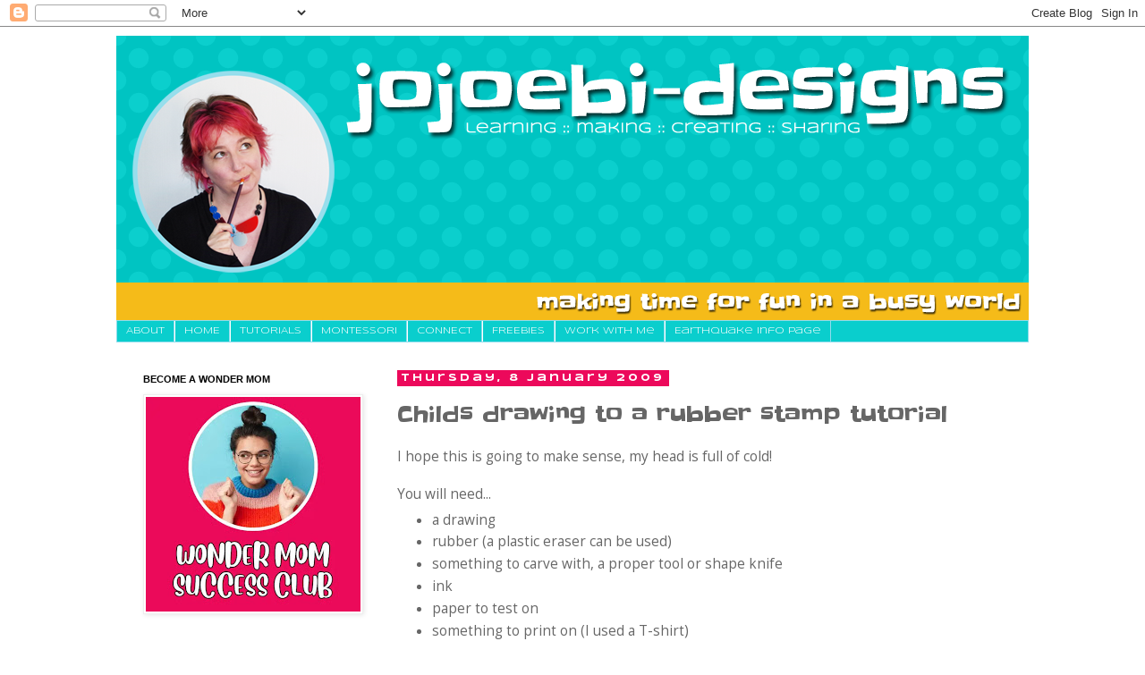

--- FILE ---
content_type: text/html; charset=UTF-8
request_url: https://www.jojoebi-designs.com/2009/01/childs-drawing-to-rubber-stamp-tutorial.html
body_size: 26613
content:
<!DOCTYPE html>
<html class='v2' dir='ltr' xmlns='http://www.w3.org/1999/xhtml' xmlns:b='http://www.google.com/2005/gml/b' xmlns:data='http://www.google.com/2005/gml/data' xmlns:expr='http://www.google.com/2005/gml/expr'>
<head>
<link href='https://www.blogger.com/static/v1/widgets/335934321-css_bundle_v2.css' rel='stylesheet' type='text/css'/>
<meta content='IE=EmulateIE7' http-equiv='X-UA-Compatible'/>
<meta content='width=1100' name='viewport'/>
<meta content='text/html; charset=UTF-8' http-equiv='Content-Type'/>
<meta content='blogger' name='generator'/>
<link href='https://www.jojoebi-designs.com/favicon.ico' rel='icon' type='image/x-icon'/>
<link href='https://www.jojoebi-designs.com/2009/01/childs-drawing-to-rubber-stamp-tutorial.html' rel='canonical'/>
<link rel="alternate" type="application/atom+xml" title="jojoebi designs - Atom" href="https://www.jojoebi-designs.com/feeds/posts/default" />
<link rel="alternate" type="application/rss+xml" title="jojoebi designs - RSS" href="https://www.jojoebi-designs.com/feeds/posts/default?alt=rss" />
<link rel="service.post" type="application/atom+xml" title="jojoebi designs - Atom" href="https://www.blogger.com/feeds/5055098504138674669/posts/default" />

<link rel="alternate" type="application/atom+xml" title="jojoebi designs - Atom" href="https://www.jojoebi-designs.com/feeds/6032888967732850088/comments/default" />
<!--Can't find substitution for tag [blog.ieCssRetrofitLinks]-->
<link href='https://blogger.googleusercontent.com/img/b/R29vZ2xl/AVvXsEhYNDs3bIOI0PocoN7bbaMVI0FObfkWHPtqWDExmXUzq1IVWYhu9cdGSEOcxdc5xk_LoeE6gmKb3HF-OCQqsgsF6MlHvL9EVcZNNoK7zf4Vx7Md5P0SvK5H204etM1VdT1FTTlooIwsaJs/s320/P1020959.JPG' rel='image_src'/>
<meta content='https://www.jojoebi-designs.com/2009/01/childs-drawing-to-rubber-stamp-tutorial.html' property='og:url'/>
<meta content='Childs drawing to a rubber stamp tutorial' property='og:title'/>
<meta content='' property='og:description'/>
<meta content='https://blogger.googleusercontent.com/img/b/R29vZ2xl/AVvXsEhYNDs3bIOI0PocoN7bbaMVI0FObfkWHPtqWDExmXUzq1IVWYhu9cdGSEOcxdc5xk_LoeE6gmKb3HF-OCQqsgsF6MlHvL9EVcZNNoK7zf4Vx7Md5P0SvK5H204etM1VdT1FTTlooIwsaJs/w1200-h630-p-k-no-nu/P1020959.JPG' property='og:image'/>
<title>jojoebi designs: Childs drawing to a rubber stamp tutorial</title>
<style type='text/css'>@font-face{font-family:'Open Sans';font-style:normal;font-weight:400;font-stretch:100%;font-display:swap;src:url(//fonts.gstatic.com/s/opensans/v44/memSYaGs126MiZpBA-UvWbX2vVnXBbObj2OVZyOOSr4dVJWUgsjZ0B4taVIUwaEQbjB_mQ.woff2)format('woff2');unicode-range:U+0460-052F,U+1C80-1C8A,U+20B4,U+2DE0-2DFF,U+A640-A69F,U+FE2E-FE2F;}@font-face{font-family:'Open Sans';font-style:normal;font-weight:400;font-stretch:100%;font-display:swap;src:url(//fonts.gstatic.com/s/opensans/v44/memSYaGs126MiZpBA-UvWbX2vVnXBbObj2OVZyOOSr4dVJWUgsjZ0B4kaVIUwaEQbjB_mQ.woff2)format('woff2');unicode-range:U+0301,U+0400-045F,U+0490-0491,U+04B0-04B1,U+2116;}@font-face{font-family:'Open Sans';font-style:normal;font-weight:400;font-stretch:100%;font-display:swap;src:url(//fonts.gstatic.com/s/opensans/v44/memSYaGs126MiZpBA-UvWbX2vVnXBbObj2OVZyOOSr4dVJWUgsjZ0B4saVIUwaEQbjB_mQ.woff2)format('woff2');unicode-range:U+1F00-1FFF;}@font-face{font-family:'Open Sans';font-style:normal;font-weight:400;font-stretch:100%;font-display:swap;src:url(//fonts.gstatic.com/s/opensans/v44/memSYaGs126MiZpBA-UvWbX2vVnXBbObj2OVZyOOSr4dVJWUgsjZ0B4jaVIUwaEQbjB_mQ.woff2)format('woff2');unicode-range:U+0370-0377,U+037A-037F,U+0384-038A,U+038C,U+038E-03A1,U+03A3-03FF;}@font-face{font-family:'Open Sans';font-style:normal;font-weight:400;font-stretch:100%;font-display:swap;src:url(//fonts.gstatic.com/s/opensans/v44/memSYaGs126MiZpBA-UvWbX2vVnXBbObj2OVZyOOSr4dVJWUgsjZ0B4iaVIUwaEQbjB_mQ.woff2)format('woff2');unicode-range:U+0307-0308,U+0590-05FF,U+200C-2010,U+20AA,U+25CC,U+FB1D-FB4F;}@font-face{font-family:'Open Sans';font-style:normal;font-weight:400;font-stretch:100%;font-display:swap;src:url(//fonts.gstatic.com/s/opensans/v44/memSYaGs126MiZpBA-UvWbX2vVnXBbObj2OVZyOOSr4dVJWUgsjZ0B5caVIUwaEQbjB_mQ.woff2)format('woff2');unicode-range:U+0302-0303,U+0305,U+0307-0308,U+0310,U+0312,U+0315,U+031A,U+0326-0327,U+032C,U+032F-0330,U+0332-0333,U+0338,U+033A,U+0346,U+034D,U+0391-03A1,U+03A3-03A9,U+03B1-03C9,U+03D1,U+03D5-03D6,U+03F0-03F1,U+03F4-03F5,U+2016-2017,U+2034-2038,U+203C,U+2040,U+2043,U+2047,U+2050,U+2057,U+205F,U+2070-2071,U+2074-208E,U+2090-209C,U+20D0-20DC,U+20E1,U+20E5-20EF,U+2100-2112,U+2114-2115,U+2117-2121,U+2123-214F,U+2190,U+2192,U+2194-21AE,U+21B0-21E5,U+21F1-21F2,U+21F4-2211,U+2213-2214,U+2216-22FF,U+2308-230B,U+2310,U+2319,U+231C-2321,U+2336-237A,U+237C,U+2395,U+239B-23B7,U+23D0,U+23DC-23E1,U+2474-2475,U+25AF,U+25B3,U+25B7,U+25BD,U+25C1,U+25CA,U+25CC,U+25FB,U+266D-266F,U+27C0-27FF,U+2900-2AFF,U+2B0E-2B11,U+2B30-2B4C,U+2BFE,U+3030,U+FF5B,U+FF5D,U+1D400-1D7FF,U+1EE00-1EEFF;}@font-face{font-family:'Open Sans';font-style:normal;font-weight:400;font-stretch:100%;font-display:swap;src:url(//fonts.gstatic.com/s/opensans/v44/memSYaGs126MiZpBA-UvWbX2vVnXBbObj2OVZyOOSr4dVJWUgsjZ0B5OaVIUwaEQbjB_mQ.woff2)format('woff2');unicode-range:U+0001-000C,U+000E-001F,U+007F-009F,U+20DD-20E0,U+20E2-20E4,U+2150-218F,U+2190,U+2192,U+2194-2199,U+21AF,U+21E6-21F0,U+21F3,U+2218-2219,U+2299,U+22C4-22C6,U+2300-243F,U+2440-244A,U+2460-24FF,U+25A0-27BF,U+2800-28FF,U+2921-2922,U+2981,U+29BF,U+29EB,U+2B00-2BFF,U+4DC0-4DFF,U+FFF9-FFFB,U+10140-1018E,U+10190-1019C,U+101A0,U+101D0-101FD,U+102E0-102FB,U+10E60-10E7E,U+1D2C0-1D2D3,U+1D2E0-1D37F,U+1F000-1F0FF,U+1F100-1F1AD,U+1F1E6-1F1FF,U+1F30D-1F30F,U+1F315,U+1F31C,U+1F31E,U+1F320-1F32C,U+1F336,U+1F378,U+1F37D,U+1F382,U+1F393-1F39F,U+1F3A7-1F3A8,U+1F3AC-1F3AF,U+1F3C2,U+1F3C4-1F3C6,U+1F3CA-1F3CE,U+1F3D4-1F3E0,U+1F3ED,U+1F3F1-1F3F3,U+1F3F5-1F3F7,U+1F408,U+1F415,U+1F41F,U+1F426,U+1F43F,U+1F441-1F442,U+1F444,U+1F446-1F449,U+1F44C-1F44E,U+1F453,U+1F46A,U+1F47D,U+1F4A3,U+1F4B0,U+1F4B3,U+1F4B9,U+1F4BB,U+1F4BF,U+1F4C8-1F4CB,U+1F4D6,U+1F4DA,U+1F4DF,U+1F4E3-1F4E6,U+1F4EA-1F4ED,U+1F4F7,U+1F4F9-1F4FB,U+1F4FD-1F4FE,U+1F503,U+1F507-1F50B,U+1F50D,U+1F512-1F513,U+1F53E-1F54A,U+1F54F-1F5FA,U+1F610,U+1F650-1F67F,U+1F687,U+1F68D,U+1F691,U+1F694,U+1F698,U+1F6AD,U+1F6B2,U+1F6B9-1F6BA,U+1F6BC,U+1F6C6-1F6CF,U+1F6D3-1F6D7,U+1F6E0-1F6EA,U+1F6F0-1F6F3,U+1F6F7-1F6FC,U+1F700-1F7FF,U+1F800-1F80B,U+1F810-1F847,U+1F850-1F859,U+1F860-1F887,U+1F890-1F8AD,U+1F8B0-1F8BB,U+1F8C0-1F8C1,U+1F900-1F90B,U+1F93B,U+1F946,U+1F984,U+1F996,U+1F9E9,U+1FA00-1FA6F,U+1FA70-1FA7C,U+1FA80-1FA89,U+1FA8F-1FAC6,U+1FACE-1FADC,U+1FADF-1FAE9,U+1FAF0-1FAF8,U+1FB00-1FBFF;}@font-face{font-family:'Open Sans';font-style:normal;font-weight:400;font-stretch:100%;font-display:swap;src:url(//fonts.gstatic.com/s/opensans/v44/memSYaGs126MiZpBA-UvWbX2vVnXBbObj2OVZyOOSr4dVJWUgsjZ0B4vaVIUwaEQbjB_mQ.woff2)format('woff2');unicode-range:U+0102-0103,U+0110-0111,U+0128-0129,U+0168-0169,U+01A0-01A1,U+01AF-01B0,U+0300-0301,U+0303-0304,U+0308-0309,U+0323,U+0329,U+1EA0-1EF9,U+20AB;}@font-face{font-family:'Open Sans';font-style:normal;font-weight:400;font-stretch:100%;font-display:swap;src:url(//fonts.gstatic.com/s/opensans/v44/memSYaGs126MiZpBA-UvWbX2vVnXBbObj2OVZyOOSr4dVJWUgsjZ0B4uaVIUwaEQbjB_mQ.woff2)format('woff2');unicode-range:U+0100-02BA,U+02BD-02C5,U+02C7-02CC,U+02CE-02D7,U+02DD-02FF,U+0304,U+0308,U+0329,U+1D00-1DBF,U+1E00-1E9F,U+1EF2-1EFF,U+2020,U+20A0-20AB,U+20AD-20C0,U+2113,U+2C60-2C7F,U+A720-A7FF;}@font-face{font-family:'Open Sans';font-style:normal;font-weight:400;font-stretch:100%;font-display:swap;src:url(//fonts.gstatic.com/s/opensans/v44/memSYaGs126MiZpBA-UvWbX2vVnXBbObj2OVZyOOSr4dVJWUgsjZ0B4gaVIUwaEQbjA.woff2)format('woff2');unicode-range:U+0000-00FF,U+0131,U+0152-0153,U+02BB-02BC,U+02C6,U+02DA,U+02DC,U+0304,U+0308,U+0329,U+2000-206F,U+20AC,U+2122,U+2191,U+2193,U+2212,U+2215,U+FEFF,U+FFFD;}@font-face{font-family:'Slackey';font-style:normal;font-weight:400;font-display:swap;src:url(//fonts.gstatic.com/s/slackey/v29/N0bV2SdQO-5yM0-dGlNQJPTVkdc.woff2)format('woff2');unicode-range:U+0000-00FF,U+0131,U+0152-0153,U+02BB-02BC,U+02C6,U+02DA,U+02DC,U+0304,U+0308,U+0329,U+2000-206F,U+20AC,U+2122,U+2191,U+2193,U+2212,U+2215,U+FEFF,U+FFFD;}@font-face{font-family:'Syncopate';font-style:normal;font-weight:400;font-display:swap;src:url(//fonts.gstatic.com/s/syncopate/v24/pe0sMIuPIYBCpEV5eFdCC_e_Kdxic2wp.woff2)format('woff2');unicode-range:U+0100-02BA,U+02BD-02C5,U+02C7-02CC,U+02CE-02D7,U+02DD-02FF,U+0304,U+0308,U+0329,U+1D00-1DBF,U+1E00-1E9F,U+1EF2-1EFF,U+2020,U+20A0-20AB,U+20AD-20C0,U+2113,U+2C60-2C7F,U+A720-A7FF;}@font-face{font-family:'Syncopate';font-style:normal;font-weight:400;font-display:swap;src:url(//fonts.gstatic.com/s/syncopate/v24/pe0sMIuPIYBCpEV5eFdCBfe_Kdxicw.woff2)format('woff2');unicode-range:U+0000-00FF,U+0131,U+0152-0153,U+02BB-02BC,U+02C6,U+02DA,U+02DC,U+0304,U+0308,U+0329,U+2000-206F,U+20AC,U+2122,U+2191,U+2193,U+2212,U+2215,U+FEFF,U+FFFD;}@font-face{font-family:'Syncopate';font-style:normal;font-weight:700;font-display:swap;src:url(//fonts.gstatic.com/s/syncopate/v24/pe0pMIuPIYBCpEV5eFdKvtKqCv5vWVYgV6l-.woff2)format('woff2');unicode-range:U+0100-02BA,U+02BD-02C5,U+02C7-02CC,U+02CE-02D7,U+02DD-02FF,U+0304,U+0308,U+0329,U+1D00-1DBF,U+1E00-1E9F,U+1EF2-1EFF,U+2020,U+20A0-20AB,U+20AD-20C0,U+2113,U+2C60-2C7F,U+A720-A7FF;}@font-face{font-family:'Syncopate';font-style:normal;font-weight:700;font-display:swap;src:url(//fonts.gstatic.com/s/syncopate/v24/pe0pMIuPIYBCpEV5eFdKvtKqBP5vWVYgVw.woff2)format('woff2');unicode-range:U+0000-00FF,U+0131,U+0152-0153,U+02BB-02BC,U+02C6,U+02DA,U+02DC,U+0304,U+0308,U+0329,U+2000-206F,U+20AC,U+2122,U+2191,U+2193,U+2212,U+2215,U+FEFF,U+FFFD;}</style>
<style id='page-skin-1' type='text/css'><!--
/*
-----------------------------------------------
Blogger Template Style
Name:     Simple
Designer: Blogger
URL:      www.blogger.com
----------------------------------------------- */
/* Content
----------------------------------------------- */
body {
font: normal normal 14px Open Sans;
color: #666666;
background: #ffffff none repeat scroll top left;
padding: 0 0 0 0;
}
html body .region-inner {
min-width: 0;
max-width: 100%;
width: auto;
}
h2 {
font-size: 22px;
}
a:link {
text-decoration:none;
color: #0acecd;
}
a:visited {
text-decoration:none;
color: #8fdcec;
}
a:hover {
text-decoration:underline;
color: #037d7c;
}
.body-fauxcolumn-outer .fauxcolumn-inner {
background: transparent none repeat scroll top left;
_background-image: none;
}
.body-fauxcolumn-outer .cap-top {
position: absolute;
z-index: 1;
height: 400px;
width: 100%;
}
.body-fauxcolumn-outer .cap-top .cap-left {
width: 100%;
background: transparent none repeat-x scroll top left;
_background-image: none;
}
.content-outer {
-moz-box-shadow: 0 0 0 rgba(0, 0, 0, .15);
-webkit-box-shadow: 0 0 0 rgba(0, 0, 0, .15);
-goog-ms-box-shadow: 0 0 0 #333333;
box-shadow: 0 0 0 rgba(0, 0, 0, .15);
margin-bottom: 1px;
}
.content-inner {
padding: 10px 40px;
}
.content-inner {
background-color: #ffffff;
}
/* Header
----------------------------------------------- */
.header-outer {
background: transparent none repeat-x scroll 0 -400px;
_background-image: none;
}
.Header h1 {
font: normal normal 40px 'Trebuchet MS',Trebuchet,Verdana,sans-serif;
color: #000000;
text-shadow: 0 0 0 rgba(0, 0, 0, .2);
}
.Header h1 a {
color: #000000;
}
.Header .description {
font-size: 18px;
color: #000000;
}
.header-inner .Header .titlewrapper {
padding: 22px 0;
}
.header-inner .Header .descriptionwrapper {
padding: 0 0;
}
/* Tabs
----------------------------------------------- */
.tabs-inner .section:first-child {
border-top: 0 solid #8fdcec;
}
.tabs-inner .section:first-child ul {
margin-top: -1px;
border-top: 1px solid #8fdcec;
border-left: 1px solid #8fdcec;
border-right: 1px solid #8fdcec;
}
.tabs-inner .widget ul {
background: #0acecd none repeat-x scroll 0 -800px;
_background-image: none;
border-bottom: 1px solid #8fdcec;
margin-top: 0;
margin-left: -30px;
margin-right: -30px;
}
.tabs-inner .widget li a {
display: inline-block;
padding: .6em 1em;
font: normal normal 10px Syncopate;
color: #ffffff;
border-left: 1px solid #ffffff;
border-right: 1px solid #8fdcec;
}
.tabs-inner .widget li:first-child a {
border-left: none;
}
.tabs-inner .widget li.selected a, .tabs-inner .widget li a:hover {
color: #ffffff;
background-color: #037d7c;
text-decoration: none;
}
/* Columns
----------------------------------------------- */
.main-outer {
border-top: 0 solid #ffffff;
}
.fauxcolumn-left-outer .fauxcolumn-inner {
border-right: 1px solid #ffffff;
}
.fauxcolumn-right-outer .fauxcolumn-inner {
border-left: 1px solid #ffffff;
}
/* Headings
----------------------------------------------- */
div.widget > h2,
div.widget h2.title {
margin: 0 0 1em 0;
font: normal bold 11px 'Trebuchet MS',Trebuchet,Verdana,sans-serif;
color: #000000;
}
/* Widgets
----------------------------------------------- */
.widget .zippy {
color: #999999;
text-shadow: 2px 2px 1px rgba(0, 0, 0, .1);
}
.widget .popular-posts ul {
list-style: none;
}
/* Posts
----------------------------------------------- */
h2.date-header {
font: normal bold 11px Syncopate;
}
.date-header span {
background-color: #ec095b;
color: #ffffff;
padding: 0.4em;
letter-spacing: 3px;
margin: inherit;
}
.main-inner {
padding-top: 35px;
padding-bottom: 65px;
}
.main-inner .column-center-inner {
padding: 0 0;
}
.main-inner .column-center-inner .section {
margin: 0 1em;
}
.post {
margin: 0 0 45px 0;
}
h3.post-title, .comments h4 {
font: normal normal 24px Slackey;
margin: .75em 0 0;
}
.post-body {
font-size: 110%;
line-height: 1.4;
position: relative;
}
.post-body img, .post-body .tr-caption-container, .Profile img, .Image img,
.BlogList .item-thumbnail img {
padding: 2px;
background: #ffffff;
border: 1px solid #eeeeee;
-moz-box-shadow: 1px 1px 5px rgba(0, 0, 0, .1);
-webkit-box-shadow: 1px 1px 5px rgba(0, 0, 0, .1);
box-shadow: 1px 1px 5px rgba(0, 0, 0, .1);
}
.post-body img, .post-body .tr-caption-container {
padding: 5px;
}
.post-body .tr-caption-container {
color: #666666;
}
.post-body .tr-caption-container img {
padding: 0;
background: transparent;
border: none;
-moz-box-shadow: 0 0 0 rgba(0, 0, 0, .1);
-webkit-box-shadow: 0 0 0 rgba(0, 0, 0, .1);
box-shadow: 0 0 0 rgba(0, 0, 0, .1);
}
.post-header {
margin: 0 0 1.5em;
line-height: 1.6;
font-size: 90%;
}
.post-footer {
margin: 20px -2px 0;
padding: 5px 10px;
color: #666666;
background-color: #eeeeee;
border-bottom: 1px solid #eeeeee;
line-height: 1.6;
font-size: 90%;
}
#comments .comment-author {
padding-top: 1.5em;
border-top: 1px solid #ffffff;
background-position: 0 1.5em;
}
#comments .comment-author:first-child {
padding-top: 0;
border-top: none;
}
.avatar-image-container {
margin: .2em 0 0;
}
#comments .avatar-image-container img {
border: 1px solid #eeeeee;
}
/* Comments
----------------------------------------------- */
.comments .comments-content .icon.blog-author {
background-repeat: no-repeat;
background-image: url([data-uri]);
}
.comments .comments-content .loadmore a {
border-top: 1px solid #999999;
border-bottom: 1px solid #999999;
}
.comments .comment-thread.inline-thread {
background-color: #eeeeee;
}
.comments .continue {
border-top: 2px solid #999999;
}
/* Accents
---------------------------------------------- */
.section-columns td.columns-cell {
border-left: 1px solid #ffffff;
}
.blog-pager {
background: transparent url(//www.blogblog.com/1kt/simple/paging_dot.png) repeat-x scroll top center;
}
.blog-pager-older-link, .home-link,
.blog-pager-newer-link {
background-color: #ffffff;
padding: 5px;
}
.footer-outer {
border-top: 1px dashed #bbbbbb;
}
/* Mobile
----------------------------------------------- */
body.mobile  {
background-size: auto;
}
.mobile .body-fauxcolumn-outer {
background: transparent none repeat scroll top left;
}
.mobile .body-fauxcolumn-outer .cap-top {
background-size: 100% auto;
}
.mobile .content-outer {
-webkit-box-shadow: 0 0 3px rgba(0, 0, 0, .15);
box-shadow: 0 0 3px rgba(0, 0, 0, .15);
}
.mobile .tabs-inner .widget ul {
margin-left: 0;
margin-right: 0;
}
.mobile .post {
margin: 0;
}
.mobile .main-inner .column-center-inner .section {
margin: 0;
}
.mobile .date-header span {
padding: 0.1em 10px;
margin: 0 -10px;
}
.mobile h3.post-title {
margin: 0;
}
.mobile .blog-pager {
background: transparent none no-repeat scroll top center;
}
.mobile .footer-outer {
border-top: none;
}
.mobile .main-inner, .mobile .footer-inner {
background-color: #ffffff;
}
.mobile-index-contents {
color: #666666;
}
.mobile-link-button {
background-color: #0acecd;
}
.mobile-link-button a:link, .mobile-link-button a:visited {
color: #ffffff;
}
.mobile .tabs-inner .section:first-child {
border-top: none;
}
.mobile .tabs-inner .PageList .widget-content {
background-color: #037d7c;
color: #ffffff;
border-top: 1px solid #8fdcec;
border-bottom: 1px solid #8fdcec;
}
.mobile .tabs-inner .PageList .widget-content .pagelist-arrow {
border-left: 1px solid #8fdcec;
}

--></style>
<style id='template-skin-1' type='text/css'><!--
body {
min-width: 1100px;
}
.content-outer, .content-fauxcolumn-outer, .region-inner {
min-width: 1100px;
max-width: 1100px;
_width: 1100px;
}
.main-inner .columns {
padding-left: 300px;
padding-right: 0px;
}
.main-inner .fauxcolumn-center-outer {
left: 300px;
right: 0px;
/* IE6 does not respect left and right together */
_width: expression(this.parentNode.offsetWidth -
parseInt("300px") -
parseInt("0px") + 'px');
}
.main-inner .fauxcolumn-left-outer {
width: 300px;
}
.main-inner .fauxcolumn-right-outer {
width: 0px;
}
.main-inner .column-left-outer {
width: 300px;
right: 100%;
margin-left: -300px;
}
.main-inner .column-right-outer {
width: 0px;
margin-right: -0px;
}
#layout {
min-width: 0;
}
#layout .content-outer {
min-width: 0;
width: 800px;
}
#layout .region-inner {
min-width: 0;
width: auto;
}
--></style>
<script type='text/javascript'>

  var _gaq = _gaq || [];
  _gaq.push(['_setAccount', 'UA-4728539-3']);
  _gaq.push(['_trackPageview']);

  (function() {
    var ga = document.createElement('script'); ga.type = 'text/javascript'; ga.async = true;
    ga.src = ('https:' == document.location.protocol ? 'https://ssl' : 'http://www') + '.google-analytics.com/ga.js';
    var s = document.getElementsByTagName('script')[0]; s.parentNode.insertBefore(ga, s);
  })();

</script>
<link href='https://www.blogger.com/dyn-css/authorization.css?targetBlogID=5055098504138674669&amp;zx=2fb0721a-e6e1-466c-9009-815b6bbdd23d' media='none' onload='if(media!=&#39;all&#39;)media=&#39;all&#39;' rel='stylesheet'/><noscript><link href='https://www.blogger.com/dyn-css/authorization.css?targetBlogID=5055098504138674669&amp;zx=2fb0721a-e6e1-466c-9009-815b6bbdd23d' rel='stylesheet'/></noscript>
<meta name='google-adsense-platform-account' content='ca-host-pub-1556223355139109'/>
<meta name='google-adsense-platform-domain' content='blogspot.com'/>

<script async src="https://pagead2.googlesyndication.com/pagead/js/adsbygoogle.js?client=ca-pub-8381268886427671&host=ca-host-pub-1556223355139109" crossorigin="anonymous"></script>

<!-- data-ad-client=ca-pub-8381268886427671 -->

</head>
<!-- ManyChat -->
<script async='async' src='//widget.manychat.com/335989713161291.js'>
</script>
<body class='loading variant-simplysimple'>
<div class='navbar section' id='navbar'><div class='widget Navbar' data-version='1' id='Navbar1'><script type="text/javascript">
    function setAttributeOnload(object, attribute, val) {
      if(window.addEventListener) {
        window.addEventListener('load',
          function(){ object[attribute] = val; }, false);
      } else {
        window.attachEvent('onload', function(){ object[attribute] = val; });
      }
    }
  </script>
<div id="navbar-iframe-container"></div>
<script type="text/javascript" src="https://apis.google.com/js/platform.js"></script>
<script type="text/javascript">
      gapi.load("gapi.iframes:gapi.iframes.style.bubble", function() {
        if (gapi.iframes && gapi.iframes.getContext) {
          gapi.iframes.getContext().openChild({
              url: 'https://www.blogger.com/navbar/5055098504138674669?po\x3d6032888967732850088\x26origin\x3dhttps://www.jojoebi-designs.com',
              where: document.getElementById("navbar-iframe-container"),
              id: "navbar-iframe"
          });
        }
      });
    </script><script type="text/javascript">
(function() {
var script = document.createElement('script');
script.type = 'text/javascript';
script.src = '//pagead2.googlesyndication.com/pagead/js/google_top_exp.js';
var head = document.getElementsByTagName('head')[0];
if (head) {
head.appendChild(script);
}})();
</script>
</div></div>
<div class='body-fauxcolumns'>
<div class='fauxcolumn-outer body-fauxcolumn-outer'>
<div class='cap-top'>
<div class='cap-left'></div>
<div class='cap-right'></div>
</div>
<div class='fauxborder-left'>
<div class='fauxborder-right'></div>
<div class='fauxcolumn-inner'>
</div>
</div>
<div class='cap-bottom'>
<div class='cap-left'></div>
<div class='cap-right'></div>
</div>
</div>
</div>
<div class='content'>
<div class='content-fauxcolumns'>
<div class='fauxcolumn-outer content-fauxcolumn-outer'>
<div class='cap-top'>
<div class='cap-left'></div>
<div class='cap-right'></div>
</div>
<div class='fauxborder-left'>
<div class='fauxborder-right'></div>
<div class='fauxcolumn-inner'>
</div>
</div>
<div class='cap-bottom'>
<div class='cap-left'></div>
<div class='cap-right'></div>
</div>
</div>
</div>
<div class='content-outer'>
<div class='content-cap-top cap-top'>
<div class='cap-left'></div>
<div class='cap-right'></div>
</div>
<div class='fauxborder-left content-fauxborder-left'>
<div class='fauxborder-right content-fauxborder-right'></div>
<div class='content-inner'>
<header>
<div class='header-outer'>
<div class='header-cap-top cap-top'>
<div class='cap-left'></div>
<div class='cap-right'></div>
</div>
<div class='fauxborder-left header-fauxborder-left'>
<div class='fauxborder-right header-fauxborder-right'></div>
<div class='region-inner header-inner'>
<div class='header section' id='header'><div class='widget Header' data-version='1' id='Header1'>
<div id='header-inner'>
<a href='https://www.jojoebi-designs.com/' style='display: block'>
<img alt='jojoebi designs' height='319px; ' id='Header1_headerimg' src='https://blogger.googleusercontent.com/img/b/R29vZ2xl/AVvXsEjhKKfUFEYBepx1DdJZfp18j0bP4Gp2Yqi28JeDfxnFSsEnsBLKzq7EBL07XpVckjEUadKYb_V9q-g4FSgMU3tCjN6cUttGK0mczL_P8bCwkJSNZaknPh4WTBnykBBY4toR0MrUdHI-I-Rc/s1600-r/jojoebi-designs-banner.png' style='display: block' width='1020px; '/>
</a>
</div>
</div></div>
</div>
</div>
<div class='header-cap-bottom cap-bottom'>
<div class='cap-left'></div>
<div class='cap-right'></div>
</div>
</div>
</header>
<div class='tabs-outer'>
<div class='tabs-cap-top cap-top'>
<div class='cap-left'></div>
<div class='cap-right'></div>
</div>
<div class='fauxborder-left tabs-fauxborder-left'>
<div class='fauxborder-right tabs-fauxborder-right'></div>
<div class='region-inner tabs-inner'>
<div class='tabs section' id='crosscol'><div class='widget PageList' data-version='1' id='PageList1'>
<h2>Pages</h2>
<div class='widget-content'>
<ul>
<li>
<a href='http://www.jojoebi-designs.com/p/about_16.html'>About</a>
</li>
<li>
<a href='http://www.jojoebi-designs.com/'>HOME</a>
</li>
<li>
<a href='http://jojoebi.blogspot.com/2010/01/tutorials.html'>TUTORIALS</a>
</li>
<li>
<a href='http://jojoebi.blogspot.com/2009/07/montessori-links.html'>MONTESSORI</a>
</li>
<li>
<a href='http://www.jojoebi-designs.com/p/follow.html'>CONNECT</a>
</li>
<li>
<a href='http://www.jojoebi-designs.com/p/free-updates.html'>FREEBIES</a>
</li>
<li>
<a href='http://www.jojoebi-designs.com/p/work-with-me.html'>Work With Me</a>
</li>
<li>
<a href='http://www.jojoebi-designs.com/2016/04/earthquake-update.html'>Earthquake Info Page</a>
</li>
</ul>
<div class='clear'></div>
</div>
</div></div>
<div class='tabs no-items section' id='crosscol-overflow'></div>
</div>
</div>
<div class='tabs-cap-bottom cap-bottom'>
<div class='cap-left'></div>
<div class='cap-right'></div>
</div>
</div>
<div class='main-outer'>
<div class='main-cap-top cap-top'>
<div class='cap-left'></div>
<div class='cap-right'></div>
</div>
<div class='fauxborder-left main-fauxborder-left'>
<div class='fauxborder-right main-fauxborder-right'></div>
<div class='region-inner main-inner'>
<div class='columns fauxcolumns'>
<div class='fauxcolumn-outer fauxcolumn-center-outer'>
<div class='cap-top'>
<div class='cap-left'></div>
<div class='cap-right'></div>
</div>
<div class='fauxborder-left'>
<div class='fauxborder-right'></div>
<div class='fauxcolumn-inner'>
</div>
</div>
<div class='cap-bottom'>
<div class='cap-left'></div>
<div class='cap-right'></div>
</div>
</div>
<div class='fauxcolumn-outer fauxcolumn-left-outer'>
<div class='cap-top'>
<div class='cap-left'></div>
<div class='cap-right'></div>
</div>
<div class='fauxborder-left'>
<div class='fauxborder-right'></div>
<div class='fauxcolumn-inner'>
</div>
</div>
<div class='cap-bottom'>
<div class='cap-left'></div>
<div class='cap-right'></div>
</div>
</div>
<div class='fauxcolumn-outer fauxcolumn-right-outer'>
<div class='cap-top'>
<div class='cap-left'></div>
<div class='cap-right'></div>
</div>
<div class='fauxborder-left'>
<div class='fauxborder-right'></div>
<div class='fauxcolumn-inner'>
</div>
</div>
<div class='cap-bottom'>
<div class='cap-left'></div>
<div class='cap-right'></div>
</div>
</div>
<!-- corrects IE6 width calculation -->
<div class='columns-inner'>
<div class='column-center-outer'>
<div class='column-center-inner'>
<div class='main section' id='main'><div class='widget Blog' data-version='1' id='Blog1'>
<div class='blog-posts hfeed'>

          <div class="date-outer">
        
<h2 class='date-header'><span>Thursday, 8 January 2009</span></h2>

          <div class="date-posts">
        
<div class='post-outer'>
<div class='post hentry'>
<a name='6032888967732850088'></a>
<h3 class='post-title entry-title'>
Childs drawing to a rubber stamp tutorial
</h3>
<div class='post-header'>
<div class='post-header-line-1'></div>
</div>
<div class='post-body entry-content' id='post-body-6032888967732850088'>
<div>I hope this is going to make sense, my head is full of cold!</div><div><br /></div><div>You will need...</div><div><ul><li>a drawing</li><li>rubber (a plastic eraser can be used)</li><li>something to carve with, a proper tool or shape knife</li><li>ink</li><li>paper to test on</li><li>something to print on (I used a T-shirt)</li><li>Iron (depend if you are printing on fabric)</li></ul></div><div><br /></div><div>First, find a suitable picture, if it is too big/small you can resize it. It might be an idea to make a copy of the original rather than use the childs masterpiece. Trace over the picture with a soft pencil, I like to use B4.</div><div><br /></div><a href="https://blogger.googleusercontent.com/img/b/R29vZ2xl/AVvXsEhYNDs3bIOI0PocoN7bbaMVI0FObfkWHPtqWDExmXUzq1IVWYhu9cdGSEOcxdc5xk_LoeE6gmKb3HF-OCQqsgsF6MlHvL9EVcZNNoK7zf4Vx7Md5P0SvK5H204etM1VdT1FTTlooIwsaJs/s1600-h/P1020959.JPG" onblur="try {parent.deselectBloggerImageGracefully();} catch(e) {}"><img alt="" border="0" id="BLOGGER_PHOTO_ID_5288842515677792466" src="https://blogger.googleusercontent.com/img/b/R29vZ2xl/AVvXsEhYNDs3bIOI0PocoN7bbaMVI0FObfkWHPtqWDExmXUzq1IVWYhu9cdGSEOcxdc5xk_LoeE6gmKb3HF-OCQqsgsF6MlHvL9EVcZNNoK7zf4Vx7Md5P0SvK5H204etM1VdT1FTTlooIwsaJs/s320/P1020959.JPG" style="display:block; margin:0px auto 10px; text-align:center;cursor:pointer; cursor:hand;width: 320px; height: 240px;" /></a>Place the paper over the rubber and rub with your finger nail, this will transfer then pencil to the rubber.<br /><a href="https://blogger.googleusercontent.com/img/b/R29vZ2xl/AVvXsEhnwmNFEEiF9_2Ci2pxaMBzLjuKZ1ABAG2J7PxZ0SZTO39KtxG6DJd8KTvcfc6VjI1l1rv6OFpXsj_1tBQLEf5oZwyV7vygg2D82JDdUUzHVvLbht0CC9RF8EWPbv00f52m-6SGREjAF74/s1600-h/P1020961.JPG" onblur="try {parent.deselectBloggerImageGracefully();} catch(e) {}"><img alt="" border="0" id="BLOGGER_PHOTO_ID_5288842506607338786" src="https://blogger.googleusercontent.com/img/b/R29vZ2xl/AVvXsEhnwmNFEEiF9_2Ci2pxaMBzLjuKZ1ABAG2J7PxZ0SZTO39KtxG6DJd8KTvcfc6VjI1l1rv6OFpXsj_1tBQLEf5oZwyV7vygg2D82JDdUUzHVvLbht0CC9RF8EWPbv00f52m-6SGREjAF74/s320/P1020961.JPG" style="display:block; margin:0px auto 10px; text-align:center;cursor:pointer; cursor:hand;width: 320px; height: 240px;" /></a>Remember that your image with be reversed, this is important if you are planning on using text, the writing should be backwards on your eraser.<br /><a href="https://blogger.googleusercontent.com/img/b/R29vZ2xl/AVvXsEh9guwrwP3tqpnlsPgpMXIO8QHMnGGWf6Hf6oNfQa1y7w-wdlOZfRmOduQM4OB0PQryTUzssV-HfN2ZjUx6tHSlStY-XLSFX3NTlypxdx_tP8NiPxs9W6S2Dl91fEd6Bv4tlK9rXkSL_No/s1600-h/P1020962.JPG" onblur="try {parent.deselectBloggerImageGracefully();} catch(e) {}"><img alt="" border="0" id="BLOGGER_PHOTO_ID_5288842497115789090" src="https://blogger.googleusercontent.com/img/b/R29vZ2xl/AVvXsEh9guwrwP3tqpnlsPgpMXIO8QHMnGGWf6Hf6oNfQa1y7w-wdlOZfRmOduQM4OB0PQryTUzssV-HfN2ZjUx6tHSlStY-XLSFX3NTlypxdx_tP8NiPxs9W6S2Dl91fEd6Bv4tlK9rXkSL_No/s320/P1020962.JPG" style="display:block; margin:0px auto 10px; text-align:center;cursor:pointer; cursor:hand;width: 320px; height: 240px;" /></a>Now for the carving, with this robot, I carved away all the white but that <a href="http://jojoebi.blogspot.com/2009/01/thank-you-cards-and-button-cleaning.html">last robot</a> I carved away his mouth and eyes for a more solid look. Just make sure you decide before you start exactly which bits you are going to carve. My tool is a Speedball and comes with 3 blades that are stored in the handle - very handy.<br /><a href="https://blogger.googleusercontent.com/img/b/R29vZ2xl/AVvXsEi3cRczt42dN_DQQnpd77qLxrD_TWYjpluU5Jyin644b7fW0l1iYP_QNvYMHho2iJle0LGAP_wL7S5PUTLKg4r6K_CcOfzE9TrVHc3HpHiIHPr9iWHYEpOVxlb-1PjFmlchaJPCguD4peY/s1600-h/P1020963.JPG" onblur="try {parent.deselectBloggerImageGracefully();} catch(e) {}"><img alt="" border="0" id="BLOGGER_PHOTO_ID_5288838538435662898" src="https://blogger.googleusercontent.com/img/b/R29vZ2xl/AVvXsEi3cRczt42dN_DQQnpd77qLxrD_TWYjpluU5Jyin644b7fW0l1iYP_QNvYMHho2iJle0LGAP_wL7S5PUTLKg4r6K_CcOfzE9TrVHc3HpHiIHPr9iWHYEpOVxlb-1PjFmlchaJPCguD4peY/s320/P1020963.JPG" style="display:block; margin:0px auto 10px; text-align:center;cursor:pointer; cursor:hand;width: 320px; height: 240px;" /></a>Once you have carved away the rubber you need to test it, there is always a little bit that might have missed, in this case, I need to remove more around his anteana and the edges. You might prefer to cut away any bits around the edge that are not needed. When you are happy with the print you can mount it on a block of wood, which makes it easier to use. If you stamp the top of the wood, double check that you are sticking the rubber piece on the same way or you will end up with upside down prints (she speaks from experience).<br /><a href="https://blogger.googleusercontent.com/img/b/R29vZ2xl/AVvXsEiMszGyAjpHmTBtI64VE25zhTCO6a0y3y_RdriInjoB6QNuSea7-owEFYG5PNlP9Z2MxAXh0DW4-GfAdZViPI3XJBDagseIPoghtE5OFSfjyS35bBbmQCFWiPVPjaFKZLIkvEEukC2BtKQ/s1600-h/P1020965.JPG" onblur="try {parent.deselectBloggerImageGracefully();} catch(e) {}"><img alt="" border="0" id="BLOGGER_PHOTO_ID_5288838536259335138" src="https://blogger.googleusercontent.com/img/b/R29vZ2xl/AVvXsEiMszGyAjpHmTBtI64VE25zhTCO6a0y3y_RdriInjoB6QNuSea7-owEFYG5PNlP9Z2MxAXh0DW4-GfAdZViPI3XJBDagseIPoghtE5OFSfjyS35bBbmQCFWiPVPjaFKZLIkvEEukC2BtKQ/s320/P1020965.JPG" style="display:block; margin:0px auto 10px; text-align:center;cursor:pointer; cursor:hand;width: 240px; height: 320px;" /></a>Then get printing, there are lots of different inks available so check you have the right kind for the surface you are printing on.&#160;<br /><a href="https://blogger.googleusercontent.com/img/b/R29vZ2xl/AVvXsEhAA5QS2nVGeIEjLcc8iGb7JFTTiWcnsF6v72S_1OVHHNnHrS6Ql2irwusocEkH7HpPUidU7N7qy06GisxB2b4vmS9XU5gdN4W8wh8_Yhf8_v9AGrOJySDZ4RZdx6Nq1B0J3qMpgyaFI2k/s1600-h/P1020966.JPG" onblur="try {parent.deselectBloggerImageGracefully();} catch(e) {}"><img alt="" border="0" id="BLOGGER_PHOTO_ID_5288838528430138290" src="https://blogger.googleusercontent.com/img/b/R29vZ2xl/AVvXsEhAA5QS2nVGeIEjLcc8iGb7JFTTiWcnsF6v72S_1OVHHNnHrS6Ql2irwusocEkH7HpPUidU7N7qy06GisxB2b4vmS9XU5gdN4W8wh8_Yhf8_v9AGrOJySDZ4RZdx6Nq1B0J3qMpgyaFI2k/s320/P1020966.JPG" style="display:block; margin:0px auto 10px; text-align:center;cursor:pointer; cursor:hand;width: 320px; height: 240px;" /></a>For the ink I used, it needs to me set with a hot iron (no steam) for 30 seconds.<br /><a href="https://blogger.googleusercontent.com/img/b/R29vZ2xl/AVvXsEgObiHoEzA1foXxh-MA7MbYuc6BvKNR_3s40VdVb32XipKnF09PK3Ji06JmV2AWbtFNVGxeCRP8gxOh7pQrAKdwMrer_ZEIVCX2aPuvRjIKQ0K-kS5EUw1jqCwyaN-Rax5fR2dg9YUhIDA/s1600-h/P1020967.JPG" onblur="try {parent.deselectBloggerImageGracefully();} catch(e) {}"><img alt="" border="0" id="BLOGGER_PHOTO_ID_5288838523366884306" src="https://blogger.googleusercontent.com/img/b/R29vZ2xl/AVvXsEgObiHoEzA1foXxh-MA7MbYuc6BvKNR_3s40VdVb32XipKnF09PK3Ji06JmV2AWbtFNVGxeCRP8gxOh7pQrAKdwMrer_ZEIVCX2aPuvRjIKQ0K-kS5EUw1jqCwyaN-Rax5fR2dg9YUhIDA/s320/P1020967.JPG" style="display:block; margin:0px auto 10px; text-align:center;cursor:pointer; cursor:hand;width: 320px; height: 240px;" /></a>Then you are done and you then need a model to P-O-S-E. Luckily I had one on hand...<div><div style="text-align: center;"><br /></div><div style="text-align: center;"><span class="Apple-style-span" style="font-size: x-small;">(click image for bigger picture)</span></div><a href="https://blogger.googleusercontent.com/img/b/R29vZ2xl/AVvXsEjqkg9e5rFmY8fBEwbauOyNY6WSdPah5ueSAxN39kJK7RJyRkeqoDYL2LCj32Xb-f6rCtFZHfCepf1IBGFTJhKzIOqr23cSNDXEvvMR8lbrLpLtT7pa1yglFIX3BQCcLDlG8BmOyCiIT5w/s1600-h/P1020968.JPG" onblur="try {parent.deselectBloggerImageGracefully();} catch(e) {}"><img alt="" border="0" id="BLOGGER_PHOTO_ID_5288838517034747874" src="https://blogger.googleusercontent.com/img/b/R29vZ2xl/AVvXsEjqkg9e5rFmY8fBEwbauOyNY6WSdPah5ueSAxN39kJK7RJyRkeqoDYL2LCj32Xb-f6rCtFZHfCepf1IBGFTJhKzIOqr23cSNDXEvvMR8lbrLpLtT7pa1yglFIX3BQCcLDlG8BmOyCiIT5w/s320/P1020968.JPG" style="display:block; margin:0px auto 10px; text-align:center;cursor:pointer; cursor:hand;width: 240px; height: 320px;" /></a>When you are finished printing, stamp of a piece of paper to get rid of an excess ink then wash with warm water, don't scrub at it, the rubber with break off. Pat dry and store in an box, try and lay big stamps flat.</div><div>For me, stamp carving is very relaxing, I can get into that 'zone' where I am at perfect peace. As much as I love sewing, I don't have the same feeling when I sew, some people say knitting is relaxing in the same way, for me, if I got into that mode with a pair of knitting needles I would end up tangled in a big ball of yarn, I will stick to the carving I think.</div><div>If you give this a go, let me know, I would like to see what you come up with.</div>
<div style='clear: both;'></div>
</div>
<div class='post-footer'>
<div class='post-footer-line post-footer-line-1'><span class='post-author vcard'>
Posted by
<span class='fn'>jojoebi-designs</span>
</span>
<span class='post-timestamp'>
</span>
<span class='post-comment-link'>
</span>
<span class='post-icons'>
<span class='item-action'>
<a href='https://www.blogger.com/email-post/5055098504138674669/6032888967732850088' title='Email Post'>
<img alt="" class="icon-action" height="13" src="//img1.blogblog.com/img/icon18_email.gif" width="18">
</a>
</span>
</span>
<div class='post-share-buttons goog-inline-block'>
<a class='goog-inline-block share-button sb-email' href='https://www.blogger.com/share-post.g?blogID=5055098504138674669&postID=6032888967732850088&target=email' target='_blank' title='Email This'><span class='share-button-link-text'>Email This</span></a><a class='goog-inline-block share-button sb-blog' href='https://www.blogger.com/share-post.g?blogID=5055098504138674669&postID=6032888967732850088&target=blog' onclick='window.open(this.href, "_blank", "height=270,width=475"); return false;' target='_blank' title='BlogThis!'><span class='share-button-link-text'>BlogThis!</span></a><a class='goog-inline-block share-button sb-twitter' href='https://www.blogger.com/share-post.g?blogID=5055098504138674669&postID=6032888967732850088&target=twitter' target='_blank' title='Share to X'><span class='share-button-link-text'>Share to X</span></a><a class='goog-inline-block share-button sb-facebook' href='https://www.blogger.com/share-post.g?blogID=5055098504138674669&postID=6032888967732850088&target=facebook' onclick='window.open(this.href, "_blank", "height=430,width=640"); return false;' target='_blank' title='Share to Facebook'><span class='share-button-link-text'>Share to Facebook</span></a><a class='goog-inline-block share-button sb-pinterest' href='https://www.blogger.com/share-post.g?blogID=5055098504138674669&postID=6032888967732850088&target=pinterest' target='_blank' title='Share to Pinterest'><span class='share-button-link-text'>Share to Pinterest</span></a>
</div>
<span class='post-backlinks post-comment-link'>
</span>
</div>
<div class='post-footer-line post-footer-line-2'><span class='post-labels'>
Labels:
<a href='https://www.jojoebi-designs.com/search/label/things%20I%20made' rel='tag'>things I made</a>,
<a href='https://www.jojoebi-designs.com/search/label/tutorials' rel='tag'>tutorials</a>
</span>
</div>
<div class='post-footer-line post-footer-line-3'></div>
</div>
</div>
<div class='comments' id='comments'>
<a name='comments'></a>
<h4>19 comments:</h4>
<div class='comments-content'>
<script async='async' src='' type='text/javascript'></script>
<script type='text/javascript'>
    (function() {
      var items = null;
      var msgs = null;
      var config = {};

// <![CDATA[
      var cursor = null;
      if (items && items.length > 0) {
        cursor = parseInt(items[items.length - 1].timestamp) + 1;
      }

      var bodyFromEntry = function(entry) {
        var text = (entry &&
                    ((entry.content && entry.content.$t) ||
                     (entry.summary && entry.summary.$t))) ||
            '';
        if (entry && entry.gd$extendedProperty) {
          for (var k in entry.gd$extendedProperty) {
            if (entry.gd$extendedProperty[k].name == 'blogger.contentRemoved') {
              return '<span class="deleted-comment">' + text + '</span>';
            }
          }
        }
        return text;
      }

      var parse = function(data) {
        cursor = null;
        var comments = [];
        if (data && data.feed && data.feed.entry) {
          for (var i = 0, entry; entry = data.feed.entry[i]; i++) {
            var comment = {};
            // comment ID, parsed out of the original id format
            var id = /blog-(\d+).post-(\d+)/.exec(entry.id.$t);
            comment.id = id ? id[2] : null;
            comment.body = bodyFromEntry(entry);
            comment.timestamp = Date.parse(entry.published.$t) + '';
            if (entry.author && entry.author.constructor === Array) {
              var auth = entry.author[0];
              if (auth) {
                comment.author = {
                  name: (auth.name ? auth.name.$t : undefined),
                  profileUrl: (auth.uri ? auth.uri.$t : undefined),
                  avatarUrl: (auth.gd$image ? auth.gd$image.src : undefined)
                };
              }
            }
            if (entry.link) {
              if (entry.link[2]) {
                comment.link = comment.permalink = entry.link[2].href;
              }
              if (entry.link[3]) {
                var pid = /.*comments\/default\/(\d+)\?.*/.exec(entry.link[3].href);
                if (pid && pid[1]) {
                  comment.parentId = pid[1];
                }
              }
            }
            comment.deleteclass = 'item-control blog-admin';
            if (entry.gd$extendedProperty) {
              for (var k in entry.gd$extendedProperty) {
                if (entry.gd$extendedProperty[k].name == 'blogger.itemClass') {
                  comment.deleteclass += ' ' + entry.gd$extendedProperty[k].value;
                } else if (entry.gd$extendedProperty[k].name == 'blogger.displayTime') {
                  comment.displayTime = entry.gd$extendedProperty[k].value;
                }
              }
            }
            comments.push(comment);
          }
        }
        return comments;
      };

      var paginator = function(callback) {
        if (hasMore()) {
          var url = config.feed + '?alt=json&v=2&orderby=published&reverse=false&max-results=50';
          if (cursor) {
            url += '&published-min=' + new Date(cursor).toISOString();
          }
          window.bloggercomments = function(data) {
            var parsed = parse(data);
            cursor = parsed.length < 50 ? null
                : parseInt(parsed[parsed.length - 1].timestamp) + 1
            callback(parsed);
            window.bloggercomments = null;
          }
          url += '&callback=bloggercomments';
          var script = document.createElement('script');
          script.type = 'text/javascript';
          script.src = url;
          document.getElementsByTagName('head')[0].appendChild(script);
        }
      };
      var hasMore = function() {
        return !!cursor;
      };
      var getMeta = function(key, comment) {
        if ('iswriter' == key) {
          var matches = !!comment.author
              && comment.author.name == config.authorName
              && comment.author.profileUrl == config.authorUrl;
          return matches ? 'true' : '';
        } else if ('deletelink' == key) {
          return config.baseUri + '/comment/delete/'
               + config.blogId + '/' + comment.id;
        } else if ('deleteclass' == key) {
          return comment.deleteclass;
        }
        return '';
      };

      var replybox = null;
      var replyUrlParts = null;
      var replyParent = undefined;

      var onReply = function(commentId, domId) {
        if (replybox == null) {
          // lazily cache replybox, and adjust to suit this style:
          replybox = document.getElementById('comment-editor');
          if (replybox != null) {
            replybox.height = '250px';
            replybox.style.display = 'block';
            replyUrlParts = replybox.src.split('#');
          }
        }
        if (replybox && (commentId !== replyParent)) {
          replybox.src = '';
          document.getElementById(domId).insertBefore(replybox, null);
          replybox.src = replyUrlParts[0]
              + (commentId ? '&parentID=' + commentId : '')
              + '#' + replyUrlParts[1];
          replyParent = commentId;
        }
      };

      var hash = (window.location.hash || '#').substring(1);
      var startThread, targetComment;
      if (/^comment-form_/.test(hash)) {
        startThread = hash.substring('comment-form_'.length);
      } else if (/^c[0-9]+$/.test(hash)) {
        targetComment = hash.substring(1);
      }

      // Configure commenting API:
      var configJso = {
        'maxDepth': config.maxThreadDepth
      };
      var provider = {
        'id': config.postId,
        'data': items,
        'loadNext': paginator,
        'hasMore': hasMore,
        'getMeta': getMeta,
        'onReply': onReply,
        'rendered': true,
        'initComment': targetComment,
        'initReplyThread': startThread,
        'config': configJso,
        'messages': msgs
      };

      var render = function() {
        if (window.goog && window.goog.comments) {
          var holder = document.getElementById('comment-holder');
          window.goog.comments.render(holder, provider);
        }
      };

      // render now, or queue to render when library loads:
      if (window.goog && window.goog.comments) {
        render();
      } else {
        window.goog = window.goog || {};
        window.goog.comments = window.goog.comments || {};
        window.goog.comments.loadQueue = window.goog.comments.loadQueue || [];
        window.goog.comments.loadQueue.push(render);
      }
    })();
// ]]>
  </script>
<div id='comment-holder'>
<div class="comment-thread toplevel-thread"><ol id="top-ra"><li class="comment" id="c3862811705673270428"><div class="avatar-image-container"><img src="//blogger.googleusercontent.com/img/b/R29vZ2xl/AVvXsEga-GvrfW7co-llETIo0gLUzdk8WFQhAO_UqAgy244lqZATS97x7RhjNmwBeTx1RXFSGU1oPRDVEJw10Jv1taJvPLh3jZfd5joSzssu87_p6_rglgyyb9yeNHZo0utKdg/s45-c/P1010263.JPG" alt=""/></div><div class="comment-block"><div class="comment-header"><cite class="user"><a href="https://www.blogger.com/profile/06031000444299690058" rel="nofollow">Jess</a></cite><span class="icon user "></span><span class="datetime secondary-text"><a rel="nofollow" href="https://www.jojoebi-designs.com/2009/01/childs-drawing-to-rubber-stamp-tutorial.html?showComment=1231409940000#c3862811705673270428">Thursday, January 08, 2009</a></span></div><p class="comment-content">Love this idea. Thanks.</p><span class="comment-actions secondary-text"><a class="comment-reply" target="_self" data-comment-id="3862811705673270428">Reply</a><span class="item-control blog-admin blog-admin pid-146625395"><a target="_self" href="https://www.blogger.com/comment/delete/5055098504138674669/3862811705673270428">Delete</a></span></span></div><div class="comment-replies"><div id="c3862811705673270428-rt" class="comment-thread inline-thread hidden"><span class="thread-toggle thread-expanded"><span class="thread-arrow"></span><span class="thread-count"><a target="_self">Replies</a></span></span><ol id="c3862811705673270428-ra" class="thread-chrome thread-expanded"><div></div><div id="c3862811705673270428-continue" class="continue"><a class="comment-reply" target="_self" data-comment-id="3862811705673270428">Reply</a></div></ol></div></div><div class="comment-replybox-single" id="c3862811705673270428-ce"></div></li><li class="comment" id="c5501919784809842050"><div class="avatar-image-container"><img src="//blogger.googleusercontent.com/img/b/R29vZ2xl/AVvXsEi2K3RzkhpZUb7oNPC-SRP9s75qzmh6oYUxXkWZuNMJ7Gt8NfRXHSOvBfUVl9xJuzVi3mpw3hA_qwa5iBJ7bmJph7cB-ZlIf9UIFyrMRonNkpz8fmRbQhd8QA2tKRtKyQ/s45-c/dscraft-ad125.gif" alt=""/></div><div class="comment-block"><div class="comment-header"><cite class="user"><a href="https://www.blogger.com/profile/15961561421180532049" rel="nofollow">Heather -  Dollarstorecrafts.com</a></cite><span class="icon user "></span><span class="datetime secondary-text"><a rel="nofollow" href="https://www.jojoebi-designs.com/2009/01/childs-drawing-to-rubber-stamp-tutorial.html?showComment=1231431660000#c5501919784809842050">Friday, January 09, 2009</a></span></div><p class="comment-content">I love this idea!<br><br>I saw another stamp like this where a person let their child draw directly onto the stamp. If you want your (older) child to be able to carve, you can take the eraser out of the end of a pencil, squish the metal part that holds the eraser and let them use it for a cutter.</p><span class="comment-actions secondary-text"><a class="comment-reply" target="_self" data-comment-id="5501919784809842050">Reply</a><span class="item-control blog-admin blog-admin pid-1904246056"><a target="_self" href="https://www.blogger.com/comment/delete/5055098504138674669/5501919784809842050">Delete</a></span></span></div><div class="comment-replies"><div id="c5501919784809842050-rt" class="comment-thread inline-thread hidden"><span class="thread-toggle thread-expanded"><span class="thread-arrow"></span><span class="thread-count"><a target="_self">Replies</a></span></span><ol id="c5501919784809842050-ra" class="thread-chrome thread-expanded"><div></div><div id="c5501919784809842050-continue" class="continue"><a class="comment-reply" target="_self" data-comment-id="5501919784809842050">Reply</a></div></ol></div></div><div class="comment-replybox-single" id="c5501919784809842050-ce"></div></li><li class="comment" id="c6001766113314829002"><div class="avatar-image-container"><img src="//www.blogger.com/img/blogger_logo_round_35.png" alt=""/></div><div class="comment-block"><div class="comment-header"><cite class="user"><a href="https://www.blogger.com/profile/12888111428733511377" rel="nofollow">jk</a></cite><span class="icon user "></span><span class="datetime secondary-text"><a rel="nofollow" href="https://www.jojoebi-designs.com/2009/01/childs-drawing-to-rubber-stamp-tutorial.html?showComment=1231450440000#c6001766113314829002">Friday, January 09, 2009</a></span></div><p class="comment-content">This is such an interesting and useful tutorial.  I actually think I might do this for my four year old's signature to use for some thank you notes...</p><span class="comment-actions secondary-text"><a class="comment-reply" target="_self" data-comment-id="6001766113314829002">Reply</a><span class="item-control blog-admin blog-admin pid-314554397"><a target="_self" href="https://www.blogger.com/comment/delete/5055098504138674669/6001766113314829002">Delete</a></span></span></div><div class="comment-replies"><div id="c6001766113314829002-rt" class="comment-thread inline-thread hidden"><span class="thread-toggle thread-expanded"><span class="thread-arrow"></span><span class="thread-count"><a target="_self">Replies</a></span></span><ol id="c6001766113314829002-ra" class="thread-chrome thread-expanded"><div></div><div id="c6001766113314829002-continue" class="continue"><a class="comment-reply" target="_self" data-comment-id="6001766113314829002">Reply</a></div></ol></div></div><div class="comment-replybox-single" id="c6001766113314829002-ce"></div></li><li class="comment" id="c1330498335608617657"><div class="avatar-image-container"><img src="//www.blogger.com/img/blogger_logo_round_35.png" alt=""/></div><div class="comment-block"><div class="comment-header"><cite class="user"><a href="https://www.blogger.com/profile/13595805640221760315" rel="nofollow">Lucy</a></cite><span class="icon user "></span><span class="datetime secondary-text"><a rel="nofollow" href="https://www.jojoebi-designs.com/2009/01/childs-drawing-to-rubber-stamp-tutorial.html?showComment=1231454640000#c1330498335608617657">Friday, January 09, 2009</a></span></div><p class="comment-content">I love it!<br>&amp; cheap too....  thanks for sharing with us!  Of course it does so help when you have a little cutie to model your creation ;o)</p><span class="comment-actions secondary-text"><a class="comment-reply" target="_self" data-comment-id="1330498335608617657">Reply</a><span class="item-control blog-admin blog-admin pid-1290468732"><a target="_self" href="https://www.blogger.com/comment/delete/5055098504138674669/1330498335608617657">Delete</a></span></span></div><div class="comment-replies"><div id="c1330498335608617657-rt" class="comment-thread inline-thread hidden"><span class="thread-toggle thread-expanded"><span class="thread-arrow"></span><span class="thread-count"><a target="_self">Replies</a></span></span><ol id="c1330498335608617657-ra" class="thread-chrome thread-expanded"><div></div><div id="c1330498335608617657-continue" class="continue"><a class="comment-reply" target="_self" data-comment-id="1330498335608617657">Reply</a></div></ol></div></div><div class="comment-replybox-single" id="c1330498335608617657-ce"></div></li><li class="comment" id="c8255313019256726348"><div class="avatar-image-container"><img src="//www.blogger.com/img/blogger_logo_round_35.png" alt=""/></div><div class="comment-block"><div class="comment-header"><cite class="user"><a href="https://www.blogger.com/profile/08382299215040850847" rel="nofollow">Melissa</a></cite><span class="icon user "></span><span class="datetime secondary-text"><a rel="nofollow" href="https://www.jojoebi-designs.com/2009/01/childs-drawing-to-rubber-stamp-tutorial.html?showComment=1231455600000#c8255313019256726348">Friday, January 09, 2009</a></span></div><p class="comment-content">Thanks for this tutorial!  I've wanted to make stamps for a while, so maybe I'll finally do it since now I know how :)</p><span class="comment-actions secondary-text"><a class="comment-reply" target="_self" data-comment-id="8255313019256726348">Reply</a><span class="item-control blog-admin blog-admin pid-138985464"><a target="_self" href="https://www.blogger.com/comment/delete/5055098504138674669/8255313019256726348">Delete</a></span></span></div><div class="comment-replies"><div id="c8255313019256726348-rt" class="comment-thread inline-thread hidden"><span class="thread-toggle thread-expanded"><span class="thread-arrow"></span><span class="thread-count"><a target="_self">Replies</a></span></span><ol id="c8255313019256726348-ra" class="thread-chrome thread-expanded"><div></div><div id="c8255313019256726348-continue" class="continue"><a class="comment-reply" target="_self" data-comment-id="8255313019256726348">Reply</a></div></ol></div></div><div class="comment-replybox-single" id="c8255313019256726348-ce"></div></li><li class="comment" id="c8929610321892571815"><div class="avatar-image-container"><img src="//blogger.googleusercontent.com/img/b/R29vZ2xl/AVvXsEgPJmR-AvOk-bu6zt7Tmy5yNIaor5DaQZekuH11LwgiU1zrk5K5-c6ago5voeQgBaFNE2Fc_6ev4tRephQ2Ivp6imd0Gvsg3uM3VlmlaECJmiSJ8TsrNeiyQIpqLHQqWg/s45-c/100_2948_edited.JPG" alt=""/></div><div class="comment-block"><div class="comment-header"><cite class="user"><a href="https://www.blogger.com/profile/17852494826840027858" rel="nofollow">Jennifer Howard</a></cite><span class="icon user "></span><span class="datetime secondary-text"><a rel="nofollow" href="https://www.jojoebi-designs.com/2009/01/childs-drawing-to-rubber-stamp-tutorial.html?showComment=1231557960000#c8929610321892571815">Saturday, January 10, 2009</a></span></div><p class="comment-content">You are so cool!  This is such a great post and inspiring as usual.  Yes, to answer your question for a while back, my book will be available across the sea.  Thank you for sharing your ideas and sending me well wishes!  PEACE to you and yours, that shirt is adorable!<br>Hugs<br>Jennifer</p><span class="comment-actions secondary-text"><a class="comment-reply" target="_self" data-comment-id="8929610321892571815">Reply</a><span class="item-control blog-admin blog-admin pid-1643610877"><a target="_self" href="https://www.blogger.com/comment/delete/5055098504138674669/8929610321892571815">Delete</a></span></span></div><div class="comment-replies"><div id="c8929610321892571815-rt" class="comment-thread inline-thread hidden"><span class="thread-toggle thread-expanded"><span class="thread-arrow"></span><span class="thread-count"><a target="_self">Replies</a></span></span><ol id="c8929610321892571815-ra" class="thread-chrome thread-expanded"><div></div><div id="c8929610321892571815-continue" class="continue"><a class="comment-reply" target="_self" data-comment-id="8929610321892571815">Reply</a></div></ol></div></div><div class="comment-replybox-single" id="c8929610321892571815-ce"></div></li><li class="comment" id="c2379512107134561050"><div class="avatar-image-container"><img src="//www.blogger.com/img/blogger_logo_round_35.png" alt=""/></div><div class="comment-block"><div class="comment-header"><cite class="user"><a href="https://www.blogger.com/profile/17173996390154408845" rel="nofollow">Swati</a></cite><span class="icon user "></span><span class="datetime secondary-text"><a rel="nofollow" href="https://www.jojoebi-designs.com/2009/01/childs-drawing-to-rubber-stamp-tutorial.html?showComment=1231576860000#c2379512107134561050">Saturday, January 10, 2009</a></span></div><p class="comment-content">Both Ebi and you are so gorgeously talented!</p><span class="comment-actions secondary-text"><a class="comment-reply" target="_self" data-comment-id="2379512107134561050">Reply</a><span class="item-control blog-admin blog-admin pid-2072948593"><a target="_self" href="https://www.blogger.com/comment/delete/5055098504138674669/2379512107134561050">Delete</a></span></span></div><div class="comment-replies"><div id="c2379512107134561050-rt" class="comment-thread inline-thread hidden"><span class="thread-toggle thread-expanded"><span class="thread-arrow"></span><span class="thread-count"><a target="_self">Replies</a></span></span><ol id="c2379512107134561050-ra" class="thread-chrome thread-expanded"><div></div><div id="c2379512107134561050-continue" class="continue"><a class="comment-reply" target="_self" data-comment-id="2379512107134561050">Reply</a></div></ol></div></div><div class="comment-replybox-single" id="c2379512107134561050-ce"></div></li><li class="comment" id="c1262097348722951622"><div class="avatar-image-container"><img src="//blogger.googleusercontent.com/img/b/R29vZ2xl/AVvXsEh9ooEBaPkvuYacwlCLfpeeS2HoaCjvPdR0H669eszYMjBZt3M3LK8InI6cPGDg6W3QNX1YmyyJeP54bjf0Yng77gyW0BnT071A2r-tBX811IBBP2nQc01y8jlpSGmhmA/s45-c/collage+snoetje+01.jpg" alt=""/></div><div class="comment-block"><div class="comment-header"><cite class="user"><a href="https://www.blogger.com/profile/06446156320735066935" rel="nofollow">vlijtig</a></cite><span class="icon user "></span><span class="datetime secondary-text"><a rel="nofollow" href="https://www.jojoebi-designs.com/2009/01/childs-drawing-to-rubber-stamp-tutorial.html?showComment=1231762080000#c1262097348722951622">Monday, January 12, 2009</a></span></div><p class="comment-content">I make stamps but I never thought of letting my children stamp their own shirt using their own stamp! What a lovely idea! We are going to do this for sure! Thanks for this tutorial.</p><span class="comment-actions secondary-text"><a class="comment-reply" target="_self" data-comment-id="1262097348722951622">Reply</a><span class="item-control blog-admin blog-admin pid-87096594"><a target="_self" href="https://www.blogger.com/comment/delete/5055098504138674669/1262097348722951622">Delete</a></span></span></div><div class="comment-replies"><div id="c1262097348722951622-rt" class="comment-thread inline-thread hidden"><span class="thread-toggle thread-expanded"><span class="thread-arrow"></span><span class="thread-count"><a target="_self">Replies</a></span></span><ol id="c1262097348722951622-ra" class="thread-chrome thread-expanded"><div></div><div id="c1262097348722951622-continue" class="continue"><a class="comment-reply" target="_self" data-comment-id="1262097348722951622">Reply</a></div></ol></div></div><div class="comment-replybox-single" id="c1262097348722951622-ce"></div></li><li class="comment" id="c8319090580765593335"><div class="avatar-image-container"><img src="//blogger.googleusercontent.com/img/b/R29vZ2xl/AVvXsEiB9Z_DdY2tleFLzZBOWzgSLgb3EsqjCxWnf2OYTxB032wS4ZQb09aNIS1BGP9Vq1PbUrDL0OkQCfoc1fKssTXoQRr6pAKZWw9Ci4ZuWmO4DGy6H8QPf--S-nbtDCNuY5c/s45-c/babycenter-avatar.jpg" alt=""/></div><div class="comment-block"><div class="comment-header"><cite class="user"><a href="https://www.blogger.com/profile/00268242308315862551" rel="nofollow">Lori</a></cite><span class="icon user "></span><span class="datetime secondary-text"><a rel="nofollow" href="https://www.jojoebi-designs.com/2009/01/childs-drawing-to-rubber-stamp-tutorial.html?showComment=1231769340000#c8319090580765593335">Monday, January 12, 2009</a></span></div><p class="comment-content">super-cute! my 12yo just carved his own stamp as part of his Christmas present-making. :^)</p><span class="comment-actions secondary-text"><a class="comment-reply" target="_self" data-comment-id="8319090580765593335">Reply</a><span class="item-control blog-admin blog-admin pid-959885481"><a target="_self" href="https://www.blogger.com/comment/delete/5055098504138674669/8319090580765593335">Delete</a></span></span></div><div class="comment-replies"><div id="c8319090580765593335-rt" class="comment-thread inline-thread hidden"><span class="thread-toggle thread-expanded"><span class="thread-arrow"></span><span class="thread-count"><a target="_self">Replies</a></span></span><ol id="c8319090580765593335-ra" class="thread-chrome thread-expanded"><div></div><div id="c8319090580765593335-continue" class="continue"><a class="comment-reply" target="_self" data-comment-id="8319090580765593335">Reply</a></div></ol></div></div><div class="comment-replybox-single" id="c8319090580765593335-ce"></div></li><li class="comment" id="c7382088778158704665"><div class="avatar-image-container"><img src="//resources.blogblog.com/img/blank.gif" alt=""/></div><div class="comment-block"><div class="comment-header"><cite class="user">Anonymous</cite><span class="icon user "></span><span class="datetime secondary-text"><a rel="nofollow" href="https://www.jojoebi-designs.com/2009/01/childs-drawing-to-rubber-stamp-tutorial.html?showComment=1232014200000#c7382088778158704665">Thursday, January 15, 2009</a></span></div><p class="comment-content">Thank you, it's a wonderful idea! :)</p><span class="comment-actions secondary-text"><a class="comment-reply" target="_self" data-comment-id="7382088778158704665">Reply</a><span class="item-control blog-admin blog-admin pid-1810718527"><a target="_self" href="https://www.blogger.com/comment/delete/5055098504138674669/7382088778158704665">Delete</a></span></span></div><div class="comment-replies"><div id="c7382088778158704665-rt" class="comment-thread inline-thread hidden"><span class="thread-toggle thread-expanded"><span class="thread-arrow"></span><span class="thread-count"><a target="_self">Replies</a></span></span><ol id="c7382088778158704665-ra" class="thread-chrome thread-expanded"><div></div><div id="c7382088778158704665-continue" class="continue"><a class="comment-reply" target="_self" data-comment-id="7382088778158704665">Reply</a></div></ol></div></div><div class="comment-replybox-single" id="c7382088778158704665-ce"></div></li><li class="comment" id="c1037209699379717295"><div class="avatar-image-container"><img src="//blogger.googleusercontent.com/img/b/R29vZ2xl/AVvXsEgWNwcnlnSHUqaLfOFRTErTbTDyzcXXRAm5kRdRREpLRw8dFAoELMQ1G9TuGVwwjF-skWSsztLKQORc_5lkA2loosDL1-B3KNPYe1t87_DBG_ZKHmKKdybx4LRudGvPO1w/s45-c/folksy%2520avatar.JPG" alt=""/></div><div class="comment-block"><div class="comment-header"><cite class="user"><a href="https://www.blogger.com/profile/16127623000367674910" rel="nofollow">Sam</a></cite><span class="icon user "></span><span class="datetime secondary-text"><a rel="nofollow" href="https://www.jojoebi-designs.com/2009/01/childs-drawing-to-rubber-stamp-tutorial.html?showComment=1232026860000#c1037209699379717295">Thursday, January 15, 2009</a></span></div><p class="comment-content">Wow, that looks fabulous, and it's a great idea. The drawing is quite fine - isn't it difficult to cut out around it?<br>I shall have to look out for a cutting tool.<br>Thanks for sharing :-)</p><span class="comment-actions secondary-text"><a class="comment-reply" target="_self" data-comment-id="1037209699379717295">Reply</a><span class="item-control blog-admin blog-admin pid-1045961302"><a target="_self" href="https://www.blogger.com/comment/delete/5055098504138674669/1037209699379717295">Delete</a></span></span></div><div class="comment-replies"><div id="c1037209699379717295-rt" class="comment-thread inline-thread hidden"><span class="thread-toggle thread-expanded"><span class="thread-arrow"></span><span class="thread-count"><a target="_self">Replies</a></span></span><ol id="c1037209699379717295-ra" class="thread-chrome thread-expanded"><div></div><div id="c1037209699379717295-continue" class="continue"><a class="comment-reply" target="_self" data-comment-id="1037209699379717295">Reply</a></div></ol></div></div><div class="comment-replybox-single" id="c1037209699379717295-ce"></div></li><li class="comment" id="c545003907339773953"><div class="avatar-image-container"><img src="//blogger.googleusercontent.com/img/b/R29vZ2xl/AVvXsEgHhZJQUUk3F9M4ME97Idmge2_GQG9O7WybCQVAVX3Ao5rK_vMdt8iP9YsPTjb9cTIBRGuUpUAHFOI2JFUH4kN5aLkrTthmoKtzk66xFD6algqrXc63i1dVetppIsqZFQU/s45-c/IMG_1216.JPG" alt=""/></div><div class="comment-block"><div class="comment-header"><cite class="user"><a href="https://www.blogger.com/profile/07146077261663557342" rel="nofollow">Rowena</a></cite><span class="icon user "></span><span class="datetime secondary-text"><a rel="nofollow" href="https://www.jojoebi-designs.com/2009/01/childs-drawing-to-rubber-stamp-tutorial.html?showComment=1232037540000#c545003907339773953">Friday, January 16, 2009</a></span></div><p class="comment-content">I've been wanting to make my own stamps.  this is a great tutorial, thanks.</p><span class="comment-actions secondary-text"><a class="comment-reply" target="_self" data-comment-id="545003907339773953">Reply</a><span class="item-control blog-admin blog-admin pid-1007879227"><a target="_self" href="https://www.blogger.com/comment/delete/5055098504138674669/545003907339773953">Delete</a></span></span></div><div class="comment-replies"><div id="c545003907339773953-rt" class="comment-thread inline-thread hidden"><span class="thread-toggle thread-expanded"><span class="thread-arrow"></span><span class="thread-count"><a target="_self">Replies</a></span></span><ol id="c545003907339773953-ra" class="thread-chrome thread-expanded"><div></div><div id="c545003907339773953-continue" class="continue"><a class="comment-reply" target="_self" data-comment-id="545003907339773953">Reply</a></div></ol></div></div><div class="comment-replybox-single" id="c545003907339773953-ce"></div></li><li class="comment" id="c1043776145070160859"><div class="avatar-image-container"><img src="//blogger.googleusercontent.com/img/b/R29vZ2xl/AVvXsEh_OsIMTM4AufbY7_oec7KX9AvkmbyU8J8cjFtdufSiaL8ofO7Rb1u9GwZN-eJ2CxoP6b0VYU8UfrQpO0tfsdt14JW9-Sxu2wxEIAd7GkH0BcG2t76lL7M36x7a5IKE/s45-c/logo_150.jpg" alt=""/></div><div class="comment-block"><div class="comment-header"><cite class="user"><a href="https://www.blogger.com/profile/06250788078724611457" rel="nofollow">Rachel@oneprettything.com</a></cite><span class="icon user "></span><span class="datetime secondary-text"><a rel="nofollow" href="https://www.jojoebi-designs.com/2009/01/childs-drawing-to-rubber-stamp-tutorial.html?showComment=1232055600000#c1043776145070160859">Friday, January 16, 2009</a></span></div><p class="comment-content">This is such a fabulous project! I'll be linking!</p><span class="comment-actions secondary-text"><a class="comment-reply" target="_self" data-comment-id="1043776145070160859">Reply</a><span class="item-control blog-admin blog-admin pid-1822240280"><a target="_self" href="https://www.blogger.com/comment/delete/5055098504138674669/1043776145070160859">Delete</a></span></span></div><div class="comment-replies"><div id="c1043776145070160859-rt" class="comment-thread inline-thread hidden"><span class="thread-toggle thread-expanded"><span class="thread-arrow"></span><span class="thread-count"><a target="_self">Replies</a></span></span><ol id="c1043776145070160859-ra" class="thread-chrome thread-expanded"><div></div><div id="c1043776145070160859-continue" class="continue"><a class="comment-reply" target="_self" data-comment-id="1043776145070160859">Reply</a></div></ol></div></div><div class="comment-replybox-single" id="c1043776145070160859-ce"></div></li><li class="comment" id="c5898550088429419881"><div class="avatar-image-container"><img src="//blogger.googleusercontent.com/img/b/R29vZ2xl/AVvXsEgMEufUgXrY61Z_QbsssUFYVn7g2xzzc54_plX0VQAy7pnilg6HOdES2JSjoQSJ9rOyiwEkxd-xQYIOzqAtMy310Wnc5vedWGi1ZC8CkJf5omMb_394Gnp33t-0bB7MUw/s45-c/cocuklacocuk2.jpg" alt=""/></div><div class="comment-block"><div class="comment-header"><cite class="user"><a href="https://www.blogger.com/profile/09681237523947041848" rel="nofollow">Cocukla  Cocuk</a></cite><span class="icon user "></span><span class="datetime secondary-text"><a rel="nofollow" href="https://www.jojoebi-designs.com/2009/01/childs-drawing-to-rubber-stamp-tutorial.html?showComment=1232097480000#c5898550088429419881">Friday, January 16, 2009</a></span></div><p class="comment-content">very good idea. thanks.</p><span class="comment-actions secondary-text"><a class="comment-reply" target="_self" data-comment-id="5898550088429419881">Reply</a><span class="item-control blog-admin blog-admin pid-1224321081"><a target="_self" href="https://www.blogger.com/comment/delete/5055098504138674669/5898550088429419881">Delete</a></span></span></div><div class="comment-replies"><div id="c5898550088429419881-rt" class="comment-thread inline-thread hidden"><span class="thread-toggle thread-expanded"><span class="thread-arrow"></span><span class="thread-count"><a target="_self">Replies</a></span></span><ol id="c5898550088429419881-ra" class="thread-chrome thread-expanded"><div></div><div id="c5898550088429419881-continue" class="continue"><a class="comment-reply" target="_self" data-comment-id="5898550088429419881">Reply</a></div></ol></div></div><div class="comment-replybox-single" id="c5898550088429419881-ce"></div></li><li class="comment" id="c116955621234607296"><div class="avatar-image-container"><img src="//blogger.googleusercontent.com/img/b/R29vZ2xl/AVvXsEjLYhLi-XMRFm7_xxO2HZdgnyLcsTUoRygZCE9XE0K5T3GoTpWvLSb8kgeGleebI81e1hguEOIk_5t6PtRfNhzSoUMO5P4GD2j2aGbdcQctx8uJW1kADKjkHRYgGm5jnPU/s45-c/040.JPG" alt=""/></div><div class="comment-block"><div class="comment-header"><cite class="user"><a href="https://www.blogger.com/profile/03443219583253951847" rel="nofollow">maria</a></cite><span class="icon user "></span><span class="datetime secondary-text"><a rel="nofollow" href="https://www.jojoebi-designs.com/2009/01/childs-drawing-to-rubber-stamp-tutorial.html?showComment=1232137500000#c116955621234607296">Saturday, January 17, 2009</a></span></div><p class="comment-content">what a great tutorial - thank you!!</p><span class="comment-actions secondary-text"><a class="comment-reply" target="_self" data-comment-id="116955621234607296">Reply</a><span class="item-control blog-admin blog-admin pid-577972236"><a target="_self" href="https://www.blogger.com/comment/delete/5055098504138674669/116955621234607296">Delete</a></span></span></div><div class="comment-replies"><div id="c116955621234607296-rt" class="comment-thread inline-thread hidden"><span class="thread-toggle thread-expanded"><span class="thread-arrow"></span><span class="thread-count"><a target="_self">Replies</a></span></span><ol id="c116955621234607296-ra" class="thread-chrome thread-expanded"><div></div><div id="c116955621234607296-continue" class="continue"><a class="comment-reply" target="_self" data-comment-id="116955621234607296">Reply</a></div></ol></div></div><div class="comment-replybox-single" id="c116955621234607296-ce"></div></li><li class="comment" id="c5081309573339526671"><div class="avatar-image-container"><img src="//www.blogger.com/img/blogger_logo_round_35.png" alt=""/></div><div class="comment-block"><div class="comment-header"><cite class="user"><a href="https://www.blogger.com/profile/17585345777385016260" rel="nofollow">jojoebi-designs</a></cite><span class="icon user blog-author"></span><span class="datetime secondary-text"><a rel="nofollow" href="https://www.jojoebi-designs.com/2009/01/childs-drawing-to-rubber-stamp-tutorial.html?showComment=1232165460000#c5081309573339526671">Saturday, January 17, 2009</a></span></div><p class="comment-content">Thank you for all the lovely comments.<br><br>Sam- yes it is quite fiddly for the little fine lines, chunky stamps are easier to cut, of course, one slip and Whoopsie! I use mainly the finest graded tool except for the big areas around the edge. I find it very relaxing, almost zen like but I can image some people would get stressed out about it!</p><span class="comment-actions secondary-text"><a class="comment-reply" target="_self" data-comment-id="5081309573339526671">Reply</a><span class="item-control blog-admin blog-admin pid-1430386673"><a target="_self" href="https://www.blogger.com/comment/delete/5055098504138674669/5081309573339526671">Delete</a></span></span></div><div class="comment-replies"><div id="c5081309573339526671-rt" class="comment-thread inline-thread hidden"><span class="thread-toggle thread-expanded"><span class="thread-arrow"></span><span class="thread-count"><a target="_self">Replies</a></span></span><ol id="c5081309573339526671-ra" class="thread-chrome thread-expanded"><div></div><div id="c5081309573339526671-continue" class="continue"><a class="comment-reply" target="_self" data-comment-id="5081309573339526671">Reply</a></div></ol></div></div><div class="comment-replybox-single" id="c5081309573339526671-ce"></div></li><li class="comment" id="c2883420324462632587"><div class="avatar-image-container"><img src="//4.bp.blogspot.com/_djHb3_kmT68/Sar47RWimnI/AAAAAAAAAys/MNfOLLZe99M/S45-s35/DSC03958.JPG" alt=""/></div><div class="comment-block"><div class="comment-header"><cite class="user"><a href="https://www.blogger.com/profile/17479934892639308493" rel="nofollow">Sarah</a></cite><span class="icon user "></span><span class="datetime secondary-text"><a rel="nofollow" href="https://www.jojoebi-designs.com/2009/01/childs-drawing-to-rubber-stamp-tutorial.html?showComment=1232314560000#c2883420324462632587">Monday, January 19, 2009</a></span></div><p class="comment-content">I made a stamp of my son's drawing the same way (basically) and I also let my neice draw directly on the stamping material and I carved it away for her. You can see what we did here http://rumtumcrafts.blogspot.com/search/label/letterboxing</p><span class="comment-actions secondary-text"><a class="comment-reply" target="_self" data-comment-id="2883420324462632587">Reply</a><span class="item-control blog-admin blog-admin pid-1564504932"><a target="_self" href="https://www.blogger.com/comment/delete/5055098504138674669/2883420324462632587">Delete</a></span></span></div><div class="comment-replies"><div id="c2883420324462632587-rt" class="comment-thread inline-thread hidden"><span class="thread-toggle thread-expanded"><span class="thread-arrow"></span><span class="thread-count"><a target="_self">Replies</a></span></span><ol id="c2883420324462632587-ra" class="thread-chrome thread-expanded"><div></div><div id="c2883420324462632587-continue" class="continue"><a class="comment-reply" target="_self" data-comment-id="2883420324462632587">Reply</a></div></ol></div></div><div class="comment-replybox-single" id="c2883420324462632587-ce"></div></li><li class="comment" id="c3681403246503627471"><div class="avatar-image-container"><img src="//blogger.googleusercontent.com/img/b/R29vZ2xl/AVvXsEisuRhp6uCXjj-XOMJve2xeHrOygKWNgWZwmePKs4y8oRo0mxkE-Qy30CzfBCqCU52XN7Feamws27OdBE1LCsq8eKymorWmcTplnxBoU8vEB9nhTazVS9aRVo8Zti13GwM/s45-c/naked.jpg" alt=""/></div><div class="comment-block"><div class="comment-header"><cite class="user"><a href="https://www.blogger.com/profile/10404109049700157722" rel="nofollow">imoet</a></cite><span class="icon user "></span><span class="datetime secondary-text"><a rel="nofollow" href="https://www.jojoebi-designs.com/2009/01/childs-drawing-to-rubber-stamp-tutorial.html?showComment=1313981797961#c3681403246503627471">Monday, August 22, 2011</a></span></div><p class="comment-content">My son wanted to make his own stamp and I&#39;m more than happy to find this tutorial! thanks! This will make us busy on this rainy monday ;-)<br><br>By the way, what kind of ink do you use for printing the t-shirt?</p><span class="comment-actions secondary-text"><a class="comment-reply" target="_self" data-comment-id="3681403246503627471">Reply</a><span class="item-control blog-admin blog-admin pid-232844055"><a target="_self" href="https://www.blogger.com/comment/delete/5055098504138674669/3681403246503627471">Delete</a></span></span></div><div class="comment-replies"><div id="c3681403246503627471-rt" class="comment-thread inline-thread hidden"><span class="thread-toggle thread-expanded"><span class="thread-arrow"></span><span class="thread-count"><a target="_self">Replies</a></span></span><ol id="c3681403246503627471-ra" class="thread-chrome thread-expanded"><div></div><div id="c3681403246503627471-continue" class="continue"><a class="comment-reply" target="_self" data-comment-id="3681403246503627471">Reply</a></div></ol></div></div><div class="comment-replybox-single" id="c3681403246503627471-ce"></div></li><li class="comment" id="c5996172469904503923"><div class="avatar-image-container"><img src="//www.blogger.com/img/blogger_logo_round_35.png" alt=""/></div><div class="comment-block"><div class="comment-header"><cite class="user"><a href="https://www.blogger.com/profile/17585345777385016260" rel="nofollow">jojoebi-designs</a></cite><span class="icon user blog-author"></span><span class="datetime secondary-text"><a rel="nofollow" href="https://www.jojoebi-designs.com/2009/01/childs-drawing-to-rubber-stamp-tutorial.html?showComment=1313982171927#c5996172469904503923">Monday, August 22, 2011</a></span></div><p class="comment-content">I usually use the Versa craft ink, I have found that one washes the best.</p><span class="comment-actions secondary-text"><a class="comment-reply" target="_self" data-comment-id="5996172469904503923">Reply</a><span class="item-control blog-admin blog-admin pid-1430386673"><a target="_self" href="https://www.blogger.com/comment/delete/5055098504138674669/5996172469904503923">Delete</a></span></span></div><div class="comment-replies"><div id="c5996172469904503923-rt" class="comment-thread inline-thread hidden"><span class="thread-toggle thread-expanded"><span class="thread-arrow"></span><span class="thread-count"><a target="_self">Replies</a></span></span><ol id="c5996172469904503923-ra" class="thread-chrome thread-expanded"><div></div><div id="c5996172469904503923-continue" class="continue"><a class="comment-reply" target="_self" data-comment-id="5996172469904503923">Reply</a></div></ol></div></div><div class="comment-replybox-single" id="c5996172469904503923-ce"></div></li></ol><div id="top-continue" class="continue"><a class="comment-reply" target="_self">Add comment</a></div><div class="comment-replybox-thread" id="top-ce"></div><div class="loadmore hidden" data-post-id="6032888967732850088"><a target="_self">Load more...</a></div></div>
</div>
</div>
<p class='comment-footer'>
<div class='comment-form'>
<a name='comment-form'></a>
<p>Thank you!<br />I love hearing from you and if you haven&#39;t joined us in Moms That Rock, come on over!<br />https://www.facebook.com/groups/momsthatrock/</p>
<a href='https://www.blogger.com/comment/frame/5055098504138674669?po=6032888967732850088&hl=en-GB&saa=85391&origin=https://www.jojoebi-designs.com' id='comment-editor-src'></a>
<iframe allowtransparency='true' class='blogger-iframe-colorize blogger-comment-from-post' frameborder='0' height='410px' id='comment-editor' name='comment-editor' src='' width='100%'></iframe>
<script src='https://www.blogger.com/static/v1/jsbin/2830521187-comment_from_post_iframe.js' type='text/javascript'></script>
<script type='text/javascript'>
      BLOG_CMT_createIframe('https://www.blogger.com/rpc_relay.html');
    </script>
</div>
</p>
<div id='backlinks-container'>
<div id='Blog1_backlinks-container'>
</div>
</div>
</div>
</div>

        </div></div>
      
</div>
<div class='blog-pager' id='blog-pager'>
<span id='blog-pager-newer-link'>
<a class='blog-pager-newer-link' href='https://www.jojoebi-designs.com/2009/01/i-have-been-featured.html' id='Blog1_blog-pager-newer-link' title='Newer Post'>Newer Post</a>
</span>
<span id='blog-pager-older-link'>
<a class='blog-pager-older-link' href='https://www.jojoebi-designs.com/2009/01/shop-update.html' id='Blog1_blog-pager-older-link' title='Older Post'>Older Post</a>
</span>
<a class='home-link' href='https://www.jojoebi-designs.com/'>Home</a>
</div>
<div class='clear'></div>
<div class='post-feeds'>
<div class='feed-links'>
Subscribe to:
<a class='feed-link' href='https://www.jojoebi-designs.com/feeds/6032888967732850088/comments/default' target='_blank' type='application/atom+xml'>Post Comments (Atom)</a>
</div>
</div>
</div></div>
</div>
</div>
<div class='column-left-outer'>
<div class='column-left-inner'>
<aside>
<div class='sidebar section' id='sidebar-left-1'><div class='widget Image' data-version='1' id='Image4'>
<h2>BECOME A WONDER MOM</h2>
<div class='widget-content'>
<a href='https://wondermomsuccessclub.com/'>
<img alt='BECOME A WONDER MOM' height='240' id='Image4_img' src='https://blogger.googleusercontent.com/img/a/AVvXsEgS1vyjQRKQ7edgO33a-oL9AZXuM_16FgI-WZFamEWGz_aCUlOhrCSUgV7rHoFXbZic1yG8ZzRT-Hh-39UWc_N22jgnJswpI2O4Xjdcp0oklD3aBSAq_AoiPFeWH4J4RPbdPVlYPh-5pyeL09pUtLd4NGKcxPZ6qmd-EkvD3K0Ey5_ZTUJ4e__0MAbwfU0v=s240' width='240'/>
</a>
<br/>
</div>
<div class='clear'></div>
</div><div class='widget Image' data-version='1' id='Image9'>
<h2>ADVENTURE PACKS FOR FAMILIES</h2>
<div class='widget-content'>
<a href='https://193littleadventures.com/'>
<img alt='ADVENTURE PACKS FOR FAMILIES' height='240' id='Image9_img' src='https://blogger.googleusercontent.com/img/a/AVvXsEggWc0uVCndbK42hTqmzY3DNAhxMOHshAJS9gVTSlQm75WuyMWeXZArlsr7YERazRPyaNKJM8Isgi3xDGx5iSAcyBWUczWMUPZIKdA28cgwjZfo3bMKMXaPyduHvLrkt3nwXJoGf0lRHivJjw93QD0h2UHANnxr7zg-NJpavILaRFs-sC3g8ZlEDgLKAbpL=s240' width='240'/>
</a>
<br/>
</div>
<div class='clear'></div>
</div><div class='widget Image' data-version='1' id='Image5'>
<h2>SPARK MASTERMIND</h2>
<div class='widget-content'>
<a href='https://wondermomsuccessclub.com/'>
<img alt='SPARK MASTERMIND' height='240' id='Image5_img' src='https://blogger.googleusercontent.com/img/a/AVvXsEjooz2gAvSPISi-9GxE4AK3sVOgVWjTcj_Z-8fb8QEQibR2f65DAJKnDGT8VQ-dEeIQQtM97f_9QseXyrll82lpcCMoH0DadxgYK45SkhMfQhhEvuSImjQQkxchmd13PwUKhaIELeWteyNs5NXn0tjbM2CNx8vU9KMtrIHzbdj0wFcBFnQR8SQfaXmexfFM=s240' width='240'/>
</a>
<br/>
</div>
<div class='clear'></div>
</div><div class='widget Image' data-version='1' id='Image1'>
<h2>RESOURCE LIBRARY FOR MOMS</h2>
<div class='widget-content'>
<a href='https://www.jojoebi.com/library/'>
<img alt='RESOURCE LIBRARY FOR MOMS' height='240' id='Image1_img' src='https://blogger.googleusercontent.com/img/a/AVvXsEh5XnT8-t8O8yxp6Jma-8aDTVE25INPsQH8BKNHUUwPArCNhNuFHRC9ytONgSSZ7WdDOR-qOT7USv3_4tDkCBwEiuJq5nXnWTU7BNk-6Q3CEzGxTMwwpn8aZ_NCTvZhy1u7VPdfo_a_r1iqzpeXwdLBFoc07AyBDH5vWjLBt9fFvzY55kVipDhqUVhlbsUC=s240' width='240'/>
</a>
<br/>
</div>
<div class='clear'></div>
</div><div class='widget Image' data-version='1' id='Image2'>
<h2>MONTESSORI + 193 CLUB PRINTABLES</h2>
<div class='widget-content'>
<a href='https://jojoebi.etsy.com'>
<img alt='MONTESSORI + 193 CLUB PRINTABLES' height='240' id='Image2_img' src='https://blogger.googleusercontent.com/img/a/AVvXsEjdRQOJEyNosbL91iqWDLOpm8vR-GFtAmaTSwvHHlfrBKMiWGI64aZrMQFC9E_pR-FqLmobzQPKjqFXxoLjKDTIBDnrrfcbu345msD1VAGnpQEZKbArS5VIqUFfblfDI3fHHtI-C6jNOmllI9RSUMnUBPGTqZb9TGGTOdA1fL7uNN2nEQ37FIx2Ep5xWyDX=s240' width='240'/>
</a>
<br/>
</div>
<div class='clear'></div>
</div><div class='widget Image' data-version='1' id='Image7'>
<h2>In the Top 10 of Montessori Books Since It's Release!</h2>
<div class='widget-content'>
<a href='http://bit.ly/MontessoriInspired'>
<img alt='In the Top 10 of Montessori Books Since It&#39;s Release!' height='185' id='Image7_img' src='https://blogger.googleusercontent.com/img/b/R29vZ2xl/AVvXsEhozmM4_w9fJr49L77u4dbtnK0DKv-5oUG5i4hZiyIDzS7Z7FCqTAYiIZjBFcy9AnbSyDYJGZkNaQWfXnbMZxnFoS5XIJfXp_n1PCD1S8B_wzy2dgvgfNVf7kUkjd58JlWtC1JflGOgZG4/s370/BUY-MY-MONTESSORI-BOOK.png' width='370'/>
</a>
<br/>
</div>
<div class='clear'></div>
</div><div class='widget Image' data-version='1' id='Image6'>
<h2>Let The Adventures Begin...</h2>
<div class='widget-content'>
<a href='http://www.smarturl.it/MontessoriInspired'>
<img alt='Let The Adventures Begin...' height='185' id='Image6_img' src='https://blogger.googleusercontent.com/img/b/R29vZ2xl/AVvXsEggJ84H_5M-t2n9wcVcaYRDtLOcKyQDi9xt8Jjq6Y2KEpF3wDb6A3pA5Q0kAPC9HTINpi1GPtsOaWgAjLbbguHsfE-viH9IO5O5-qkIzc8-vHxs85FNBwOQ754oJL5RPFUa0_OxMUrNPsE/s1600/the-gallery-%2526-museum.png' width='370'/>
</a>
<br/>
</div>
<div class='clear'></div>
</div><div class='widget Image' data-version='1' id='Image11'>
<h2>Fast &amp; Fun Ghoulish Halloween Treats</h2>
<div class='widget-content'>
<a href='https://jojoebi.com/fast-fun-ghoulish-halloween-treats/'>
<img alt='Fast &amp; Fun Ghoulish Halloween Treats' height='96' id='Image11_img' src='https://blogger.googleusercontent.com/img/b/R29vZ2xl/AVvXsEgLGzaOEbSJLd-lEDAEh3t0-Vrq8VFVNA5qtLrJB_4TzfByPBhLQwUucY17bwtFz6utqH9tMjL0loN87z3iT-Y1ipBJrHWnjUH0yMo9-3_ionH6T34l4QaSam9ha3IU69aqS4nwXhhSPTT3/s1600-r/banner-for-blog.png' width='240'/>
</a>
<br/>
</div>
<div class='clear'></div>
</div><div class='widget HTML' data-version='1' id='HTML2'>
<h2 class='title'>Pin With Me</h2>
<div class='widget-content'>
<a data-pin-do="embedUser" href="http://www.pinterest.com/jojoebi/" data-pin-scale-width="60" data-pin-scale-height="370" data-pin-board-width="370">Visit Jo Ebisujima's profile on Pinterest.</a>
<!-- Please call pinit.js only once per page -->
<script type="text/javascript" async src="//assets.pinterest.com/js/pinit.js"></script>
</div>
<div class='clear'></div>
</div><div class='widget Subscribe' data-version='1' id='Subscribe1'>
<div style='white-space:nowrap'>
<h2 class='title'>Subscribe To</h2>
<div class='widget-content'>
<div class='subscribe-wrapper subscribe-type-POST'>
<div class='subscribe expanded subscribe-type-POST' id='SW_READER_LIST_Subscribe1POST' style='display:none;'>
<div class='top'>
<span class='inner' onclick='return(_SW_toggleReaderList(event, "Subscribe1POST"));'>
<img class='subscribe-dropdown-arrow' src='https://resources.blogblog.com/img/widgets/arrow_dropdown.gif'/>
<img align='absmiddle' alt='' border='0' class='feed-icon' src='https://resources.blogblog.com/img/icon_feed12.png'/>
Posts
</span>
<div class='feed-reader-links'>
<a class='feed-reader-link' href='https://www.netvibes.com/subscribe.php?url=https%3A%2F%2Fwww.jojoebi-designs.com%2Ffeeds%2Fposts%2Fdefault' target='_blank'>
<img src='https://resources.blogblog.com/img/widgets/subscribe-netvibes.png'/>
</a>
<a class='feed-reader-link' href='https://add.my.yahoo.com/content?url=https%3A%2F%2Fwww.jojoebi-designs.com%2Ffeeds%2Fposts%2Fdefault' target='_blank'>
<img src='https://resources.blogblog.com/img/widgets/subscribe-yahoo.png'/>
</a>
<a class='feed-reader-link' href='https://www.jojoebi-designs.com/feeds/posts/default' target='_blank'>
<img align='absmiddle' class='feed-icon' src='https://resources.blogblog.com/img/icon_feed12.png'/>
                  Atom
                </a>
</div>
</div>
<div class='bottom'></div>
</div>
<div class='subscribe' id='SW_READER_LIST_CLOSED_Subscribe1POST' onclick='return(_SW_toggleReaderList(event, "Subscribe1POST"));'>
<div class='top'>
<span class='inner'>
<img class='subscribe-dropdown-arrow' src='https://resources.blogblog.com/img/widgets/arrow_dropdown.gif'/>
<span onclick='return(_SW_toggleReaderList(event, "Subscribe1POST"));'>
<img align='absmiddle' alt='' border='0' class='feed-icon' src='https://resources.blogblog.com/img/icon_feed12.png'/>
Posts
</span>
</span>
</div>
<div class='bottom'></div>
</div>
</div>
<div class='subscribe-wrapper subscribe-type-PER_POST'>
<div class='subscribe expanded subscribe-type-PER_POST' id='SW_READER_LIST_Subscribe1PER_POST' style='display:none;'>
<div class='top'>
<span class='inner' onclick='return(_SW_toggleReaderList(event, "Subscribe1PER_POST"));'>
<img class='subscribe-dropdown-arrow' src='https://resources.blogblog.com/img/widgets/arrow_dropdown.gif'/>
<img align='absmiddle' alt='' border='0' class='feed-icon' src='https://resources.blogblog.com/img/icon_feed12.png'/>
Comments
</span>
<div class='feed-reader-links'>
<a class='feed-reader-link' href='https://www.netvibes.com/subscribe.php?url=https%3A%2F%2Fwww.jojoebi-designs.com%2Ffeeds%2F6032888967732850088%2Fcomments%2Fdefault' target='_blank'>
<img src='https://resources.blogblog.com/img/widgets/subscribe-netvibes.png'/>
</a>
<a class='feed-reader-link' href='https://add.my.yahoo.com/content?url=https%3A%2F%2Fwww.jojoebi-designs.com%2Ffeeds%2F6032888967732850088%2Fcomments%2Fdefault' target='_blank'>
<img src='https://resources.blogblog.com/img/widgets/subscribe-yahoo.png'/>
</a>
<a class='feed-reader-link' href='https://www.jojoebi-designs.com/feeds/6032888967732850088/comments/default' target='_blank'>
<img align='absmiddle' class='feed-icon' src='https://resources.blogblog.com/img/icon_feed12.png'/>
                  Atom
                </a>
</div>
</div>
<div class='bottom'></div>
</div>
<div class='subscribe' id='SW_READER_LIST_CLOSED_Subscribe1PER_POST' onclick='return(_SW_toggleReaderList(event, "Subscribe1PER_POST"));'>
<div class='top'>
<span class='inner'>
<img class='subscribe-dropdown-arrow' src='https://resources.blogblog.com/img/widgets/arrow_dropdown.gif'/>
<span onclick='return(_SW_toggleReaderList(event, "Subscribe1PER_POST"));'>
<img align='absmiddle' alt='' border='0' class='feed-icon' src='https://resources.blogblog.com/img/icon_feed12.png'/>
Comments
</span>
</span>
</div>
<div class='bottom'></div>
</div>
</div>
<div style='clear:both'></div>
</div>
</div>
<div class='clear'></div>
</div><div class='widget Label' data-version='1' id='Label1'>
<h2>Labels</h2>
<div class='widget-content list-label-widget-content'>
<ul>
<li>
<a dir='ltr' href='https://www.jojoebi-designs.com/search/label/Ebi-kun'>Ebi-kun</a>
</li>
<li>
<a dir='ltr' href='https://www.jojoebi-designs.com/search/label/Montessori'>Montessori</a>
</li>
<li>
<a dir='ltr' href='https://www.jojoebi-designs.com/search/label/arts%20and%20crafts'>arts and crafts</a>
</li>
<li>
<a dir='ltr' href='https://www.jojoebi-designs.com/search/label/books'>books</a>
</li>
<li>
<a dir='ltr' href='https://www.jojoebi-designs.com/search/label/cooking'>cooking</a>
</li>
<li>
<a dir='ltr' href='https://www.jojoebi-designs.com/search/label/design'>design</a>
</li>
<li>
<a dir='ltr' href='https://www.jojoebi-designs.com/search/label/downloads'>downloads</a>
</li>
<li>
<a dir='ltr' href='https://www.jojoebi-designs.com/search/label/education'>education</a>
</li>
<li>
<a dir='ltr' href='https://www.jojoebi-designs.com/search/label/everything%20else'>everything else</a>
</li>
<li>
<a dir='ltr' href='https://www.jojoebi-designs.com/search/label/guest%20posts'>guest posts</a>
</li>
<li>
<a dir='ltr' href='https://www.jojoebi-designs.com/search/label/japan'>japan</a>
</li>
<li>
<a dir='ltr' href='https://www.jojoebi-designs.com/search/label/jojoebi%20designs'>jojoebi designs</a>
</li>
<li>
<a dir='ltr' href='https://www.jojoebi-designs.com/search/label/sewing'>sewing</a>
</li>
<li>
<a dir='ltr' href='https://www.jojoebi-designs.com/search/label/travel'>travel</a>
</li>
<li>
<a dir='ltr' href='https://www.jojoebi-designs.com/search/label/tutorials'>tutorials</a>
</li>
</ul>
<div class='clear'></div>
</div>
</div><div class='widget BlogArchive' data-version='1' id='BlogArchive1'>
<h2>Blog Archive</h2>
<div class='widget-content'>
<div id='ArchiveList'>
<div id='BlogArchive1_ArchiveList'>
<select id='BlogArchive1_ArchiveMenu'>
<option value=''>Blog Archive</option>
<option value='https://www.jojoebi-designs.com/2024/10/'>Oct 2024 (1)</option>
<option value='https://www.jojoebi-designs.com/2019/09/'>Sept 2019 (1)</option>
<option value='https://www.jojoebi-designs.com/2018/03/'>Mar 2018 (2)</option>
<option value='https://www.jojoebi-designs.com/2018/02/'>Feb 2018 (3)</option>
<option value='https://www.jojoebi-designs.com/2018/01/'>Jan 2018 (7)</option>
<option value='https://www.jojoebi-designs.com/2017/12/'>Dec 2017 (1)</option>
<option value='https://www.jojoebi-designs.com/2017/08/'>Aug 2017 (11)</option>
<option value='https://www.jojoebi-designs.com/2017/07/'>Jul 2017 (10)</option>
<option value='https://www.jojoebi-designs.com/2017/06/'>Jun 2017 (3)</option>
<option value='https://www.jojoebi-designs.com/2017/05/'>May 2017 (9)</option>
<option value='https://www.jojoebi-designs.com/2017/04/'>Apr 2017 (11)</option>
<option value='https://www.jojoebi-designs.com/2017/03/'>Mar 2017 (8)</option>
<option value='https://www.jojoebi-designs.com/2017/02/'>Feb 2017 (8)</option>
<option value='https://www.jojoebi-designs.com/2017/01/'>Jan 2017 (7)</option>
<option value='https://www.jojoebi-designs.com/2016/12/'>Dec 2016 (8)</option>
<option value='https://www.jojoebi-designs.com/2016/11/'>Nov 2016 (11)</option>
<option value='https://www.jojoebi-designs.com/2016/10/'>Oct 2016 (12)</option>
<option value='https://www.jojoebi-designs.com/2016/09/'>Sept 2016 (12)</option>
<option value='https://www.jojoebi-designs.com/2016/08/'>Aug 2016 (24)</option>
<option value='https://www.jojoebi-designs.com/2016/07/'>Jul 2016 (16)</option>
<option value='https://www.jojoebi-designs.com/2016/06/'>Jun 2016 (12)</option>
<option value='https://www.jojoebi-designs.com/2016/05/'>May 2016 (12)</option>
<option value='https://www.jojoebi-designs.com/2016/04/'>Apr 2016 (14)</option>
<option value='https://www.jojoebi-designs.com/2016/03/'>Mar 2016 (11)</option>
<option value='https://www.jojoebi-designs.com/2016/02/'>Feb 2016 (13)</option>
<option value='https://www.jojoebi-designs.com/2016/01/'>Jan 2016 (19)</option>
<option value='https://www.jojoebi-designs.com/2015/12/'>Dec 2015 (13)</option>
<option value='https://www.jojoebi-designs.com/2015/11/'>Nov 2015 (12)</option>
<option value='https://www.jojoebi-designs.com/2015/10/'>Oct 2015 (17)</option>
<option value='https://www.jojoebi-designs.com/2015/09/'>Sept 2015 (13)</option>
<option value='https://www.jojoebi-designs.com/2015/08/'>Aug 2015 (20)</option>
<option value='https://www.jojoebi-designs.com/2015/07/'>Jul 2015 (17)</option>
<option value='https://www.jojoebi-designs.com/2015/06/'>Jun 2015 (12)</option>
<option value='https://www.jojoebi-designs.com/2015/05/'>May 2015 (14)</option>
<option value='https://www.jojoebi-designs.com/2015/04/'>Apr 2015 (12)</option>
<option value='https://www.jojoebi-designs.com/2015/03/'>Mar 2015 (16)</option>
<option value='https://www.jojoebi-designs.com/2015/02/'>Feb 2015 (13)</option>
<option value='https://www.jojoebi-designs.com/2015/01/'>Jan 2015 (16)</option>
<option value='https://www.jojoebi-designs.com/2014/12/'>Dec 2014 (17)</option>
<option value='https://www.jojoebi-designs.com/2014/11/'>Nov 2014 (18)</option>
<option value='https://www.jojoebi-designs.com/2014/10/'>Oct 2014 (15)</option>
<option value='https://www.jojoebi-designs.com/2014/09/'>Sept 2014 (20)</option>
<option value='https://www.jojoebi-designs.com/2014/08/'>Aug 2014 (14)</option>
<option value='https://www.jojoebi-designs.com/2014/07/'>Jul 2014 (19)</option>
<option value='https://www.jojoebi-designs.com/2014/06/'>Jun 2014 (19)</option>
<option value='https://www.jojoebi-designs.com/2014/05/'>May 2014 (18)</option>
<option value='https://www.jojoebi-designs.com/2014/04/'>Apr 2014 (15)</option>
<option value='https://www.jojoebi-designs.com/2014/03/'>Mar 2014 (17)</option>
<option value='https://www.jojoebi-designs.com/2014/02/'>Feb 2014 (15)</option>
<option value='https://www.jojoebi-designs.com/2014/01/'>Jan 2014 (31)</option>
<option value='https://www.jojoebi-designs.com/2013/12/'>Dec 2013 (19)</option>
<option value='https://www.jojoebi-designs.com/2013/11/'>Nov 2013 (18)</option>
<option value='https://www.jojoebi-designs.com/2013/10/'>Oct 2013 (20)</option>
<option value='https://www.jojoebi-designs.com/2013/09/'>Sept 2013 (17)</option>
<option value='https://www.jojoebi-designs.com/2013/08/'>Aug 2013 (20)</option>
<option value='https://www.jojoebi-designs.com/2013/07/'>Jul 2013 (18)</option>
<option value='https://www.jojoebi-designs.com/2013/06/'>Jun 2013 (21)</option>
<option value='https://www.jojoebi-designs.com/2013/05/'>May 2013 (28)</option>
<option value='https://www.jojoebi-designs.com/2013/04/'>Apr 2013 (25)</option>
<option value='https://www.jojoebi-designs.com/2013/03/'>Mar 2013 (28)</option>
<option value='https://www.jojoebi-designs.com/2013/02/'>Feb 2013 (31)</option>
<option value='https://www.jojoebi-designs.com/2013/01/'>Jan 2013 (22)</option>
<option value='https://www.jojoebi-designs.com/2012/12/'>Dec 2012 (19)</option>
<option value='https://www.jojoebi-designs.com/2012/11/'>Nov 2012 (24)</option>
<option value='https://www.jojoebi-designs.com/2012/10/'>Oct 2012 (23)</option>
<option value='https://www.jojoebi-designs.com/2012/09/'>Sept 2012 (24)</option>
<option value='https://www.jojoebi-designs.com/2012/08/'>Aug 2012 (33)</option>
<option value='https://www.jojoebi-designs.com/2012/07/'>Jul 2012 (42)</option>
<option value='https://www.jojoebi-designs.com/2012/06/'>Jun 2012 (35)</option>
<option value='https://www.jojoebi-designs.com/2012/05/'>May 2012 (30)</option>
<option value='https://www.jojoebi-designs.com/2012/04/'>Apr 2012 (38)</option>
<option value='https://www.jojoebi-designs.com/2012/03/'>Mar 2012 (39)</option>
<option value='https://www.jojoebi-designs.com/2012/02/'>Feb 2012 (39)</option>
<option value='https://www.jojoebi-designs.com/2012/01/'>Jan 2012 (42)</option>
<option value='https://www.jojoebi-designs.com/2011/12/'>Dec 2011 (42)</option>
<option value='https://www.jojoebi-designs.com/2011/11/'>Nov 2011 (38)</option>
<option value='https://www.jojoebi-designs.com/2011/10/'>Oct 2011 (46)</option>
<option value='https://www.jojoebi-designs.com/2011/09/'>Sept 2011 (50)</option>
<option value='https://www.jojoebi-designs.com/2011/08/'>Aug 2011 (51)</option>
<option value='https://www.jojoebi-designs.com/2011/07/'>Jul 2011 (45)</option>
<option value='https://www.jojoebi-designs.com/2011/06/'>Jun 2011 (50)</option>
<option value='https://www.jojoebi-designs.com/2011/05/'>May 2011 (43)</option>
<option value='https://www.jojoebi-designs.com/2011/04/'>Apr 2011 (64)</option>
<option value='https://www.jojoebi-designs.com/2011/03/'>Mar 2011 (58)</option>
<option value='https://www.jojoebi-designs.com/2011/02/'>Feb 2011 (31)</option>
<option value='https://www.jojoebi-designs.com/2011/01/'>Jan 2011 (33)</option>
<option value='https://www.jojoebi-designs.com/2010/12/'>Dec 2010 (28)</option>
<option value='https://www.jojoebi-designs.com/2010/11/'>Nov 2010 (43)</option>
<option value='https://www.jojoebi-designs.com/2010/10/'>Oct 2010 (37)</option>
<option value='https://www.jojoebi-designs.com/2010/09/'>Sept 2010 (38)</option>
<option value='https://www.jojoebi-designs.com/2010/08/'>Aug 2010 (38)</option>
<option value='https://www.jojoebi-designs.com/2010/07/'>Jul 2010 (37)</option>
<option value='https://www.jojoebi-designs.com/2010/06/'>Jun 2010 (34)</option>
<option value='https://www.jojoebi-designs.com/2010/05/'>May 2010 (34)</option>
<option value='https://www.jojoebi-designs.com/2010/04/'>Apr 2010 (30)</option>
<option value='https://www.jojoebi-designs.com/2010/03/'>Mar 2010 (28)</option>
<option value='https://www.jojoebi-designs.com/2010/02/'>Feb 2010 (26)</option>
<option value='https://www.jojoebi-designs.com/2010/01/'>Jan 2010 (46)</option>
<option value='https://www.jojoebi-designs.com/2009/12/'>Dec 2009 (30)</option>
<option value='https://www.jojoebi-designs.com/2009/11/'>Nov 2009 (28)</option>
<option value='https://www.jojoebi-designs.com/2009/10/'>Oct 2009 (39)</option>
<option value='https://www.jojoebi-designs.com/2009/09/'>Sept 2009 (32)</option>
<option value='https://www.jojoebi-designs.com/2009/08/'>Aug 2009 (27)</option>
<option value='https://www.jojoebi-designs.com/2009/07/'>Jul 2009 (28)</option>
<option value='https://www.jojoebi-designs.com/2009/06/'>Jun 2009 (14)</option>
<option value='https://www.jojoebi-designs.com/2009/05/'>May 2009 (26)</option>
<option value='https://www.jojoebi-designs.com/2009/04/'>Apr 2009 (33)</option>
<option value='https://www.jojoebi-designs.com/2009/03/'>Mar 2009 (33)</option>
<option value='https://www.jojoebi-designs.com/2009/02/'>Feb 2009 (25)</option>
<option value='https://www.jojoebi-designs.com/2009/01/'>Jan 2009 (31)</option>
<option value='https://www.jojoebi-designs.com/2008/12/'>Dec 2008 (30)</option>
<option value='https://www.jojoebi-designs.com/2008/11/'>Nov 2008 (34)</option>
<option value='https://www.jojoebi-designs.com/2008/10/'>Oct 2008 (27)</option>
<option value='https://www.jojoebi-designs.com/2008/09/'>Sept 2008 (23)</option>
<option value='https://www.jojoebi-designs.com/2008/08/'>Aug 2008 (30)</option>
<option value='https://www.jojoebi-designs.com/2008/07/'>Jul 2008 (32)</option>
<option value='https://www.jojoebi-designs.com/2008/06/'>Jun 2008 (24)</option>
<option value='https://www.jojoebi-designs.com/2008/05/'>May 2008 (14)</option>
<option value='https://www.jojoebi-designs.com/2008/04/'>Apr 2008 (18)</option>
<option value='https://www.jojoebi-designs.com/2008/03/'>Mar 2008 (17)</option>
<option value='https://www.jojoebi-designs.com/2008/02/'>Feb 2008 (14)</option>
<option value='https://www.jojoebi-designs.com/2008/01/'>Jan 2008 (15)</option>
<option value='https://www.jojoebi-designs.com/2007/12/'>Dec 2007 (12)</option>
<option value='https://www.jojoebi-designs.com/2007/11/'>Nov 2007 (10)</option>
<option value='https://www.jojoebi-designs.com/2007/10/'>Oct 2007 (10)</option>
<option value='https://www.jojoebi-designs.com/2007/09/'>Sept 2007 (6)</option>
<option value='https://www.jojoebi-designs.com/2007/08/'>Aug 2007 (19)</option>
<option value='https://www.jojoebi-designs.com/2007/07/'>Jul 2007 (23)</option>
<option value='https://www.jojoebi-designs.com/2007/06/'>Jun 2007 (17)</option>
<option value='https://www.jojoebi-designs.com/2007/05/'>May 2007 (17)</option>
</select>
</div>
</div>
<div class='clear'></div>
</div>
</div><div class='widget BlogSearch' data-version='1' id='BlogSearch1'>
<h2 class='title'>Search This Blog</h2>
<div class='widget-content'>
<div id='BlogSearch1_form'>
<form action='https://www.jojoebi-designs.com/search' class='gsc-search-box' target='_top'>
<table cellpadding='0' cellspacing='0' class='gsc-search-box'>
<tbody>
<tr>
<td class='gsc-input'>
<input autocomplete='off' class='gsc-input' name='q' size='10' title='search' type='text' value=''/>
</td>
<td class='gsc-search-button'>
<input class='gsc-search-button' title='search' type='submit' value='Search'/>
</td>
</tr>
</tbody>
</table>
</form>
</div>
</div>
<div class='clear'></div>
</div><div class='widget Image' data-version='1' id='Image3'>
<div class='widget-content'>
<a href='http://www.bloglovin.com/en/blog/4819621'>
<img alt='' height='40' id='Image3_img' src='https://blogger.googleusercontent.com/img/b/R29vZ2xl/AVvXsEjQ1hN6ObLmpKWMrwxXotabXBbUC7m1ysmAG02NE-z3O68Qf63vekn9Uv42S57kH5Pb0qM-2XKh-M4ph26V79Ptp7-DsCXAWwHozmhyphenhyphenJOy-cBufLm6F0FmXqA0xmDsywz6Ono1DKAZVEi0/s185/widget.png' width='125'/>
</a>
<br/>
</div>
<div class='clear'></div>
</div><div class='widget Text' data-version='1' id='Text1'>
<h2 class='title'>Copyright Notice</h2>
<div class='widget-content'>
This shouldn't need saying but I will.<div>You do not have permission to use any pictures or content without asking my permission first. All products/images/blog content that I create are copyrighted by me, Jo Ebisujima unless otherwise stated.</div><div>Links to my blog and shop are, of course, welcome.</div><div>jojoebi.designs `at` gmail `dot` com</div>
</div>
<div class='clear'></div>
</div></div>
</aside>
</div>
</div>
<div class='column-right-outer'>
<div class='column-right-inner'>
<aside>
</aside>
</div>
</div>
</div>
<div style='clear: both'></div>
<!-- columns -->
</div>
<!-- main -->
</div>
</div>
<div class='main-cap-bottom cap-bottom'>
<div class='cap-left'></div>
<div class='cap-right'></div>
</div>
</div>
<footer>
<div class='footer-outer'>
<div class='footer-cap-top cap-top'>
<div class='cap-left'></div>
<div class='cap-right'></div>
</div>
<div class='fauxborder-left footer-fauxborder-left'>
<div class='fauxborder-right footer-fauxborder-right'></div>
<div class='region-inner footer-inner'>
<div class='foot section' id='footer-1'><div class='widget HTML' data-version='1' id='HTML1'>
<div class='widget-content'>
<script data-ad-client="ca-pub-8381268886427671" async src="https://pagead2.googlesyndication.com/pagead/js/adsbygoogle.js"></script>
</div>
<div class='clear'></div>
</div><div class='widget Text' data-version='1' id='Text2'>
<h2 class='title'>Terms &amp; Conditions</h2>
<div class='widget-content'>
<p><span style="color:#666666;">By visiting jojoebi-designs.com (formally A Bit Of This and A Bit Of That), you are consenting to our Terms &amp; Conditions. </span></p><p><span style="color:#666666;"><span style="  ;font-family:Gibson;font-size:12pt;">jojoebi-designs.com contains intellectual property owned by Jo Ebisujima, including trademarks,</span><span style="  ;font-family:Gibson;font-size:12pt;">trade dress, copyrights, proprietary information and other intellectual property. You may not modify, publish, transmit, participate in the transfer or sale of, create derivative works from, distribute, display, reproduce or perform, or in any way exploit in any format whatsoever any of the jojoebi-designs.com content, in whole or in part without our prior written consent. We reserve the right to immediately remove your account and access to jojoebi-designs.com, including any products or services offered through the site, without refund, if you are caught violating this intellectual property policy. </span></span></p>
</div>
<div class='clear'></div>
</div></div>
<table border='0' cellpadding='0' cellspacing='0' class='section-columns columns-3'>
<tbody>
<tr>
<td class='first columns-cell'>
<div class='foot section' id='footer-2-1'><div class='widget Image' data-version='1' id='Image8'>
<div class='widget-content'>
<a href='https://wondermomsuccessclub.com/'>
<img alt='' height='300' id='Image8_img' src='https://blogger.googleusercontent.com/img/a/AVvXsEhGgnK6_okY4Rf-4RW5PQDZkOIq1d9PF2cx1cWJw6TcWgVMbL2YBn25ZNDExxaSDeB4ZgEcu4fTsCah12oR8dtg63Gos6za_ixeZhG14hyIs7iqEMgxIRIOuAdJUpnZDPxBjv0Xffjug3dJ1TfaDZpUoSGHXJLooGcV0S9KWky6GQljmi3-a9HmXNmv_5RI=s300' width='300'/>
</a>
<br/>
</div>
<div class='clear'></div>
</div></div>
</td>
<td class='columns-cell'>
<div class='foot section' id='footer-2-2'><div class='widget Image' data-version='1' id='Image10'>
<div class='widget-content'>
<a href='https://193littleadventures.com/'>
<img alt='' height='299' id='Image10_img' src='https://blogger.googleusercontent.com/img/a/AVvXsEgaREzlSPx_2MzXmj4LknTuPS-hNW3VPXPMcNcpIfsOyqzYqh99hLrsefkoYsqFspYr2_ToWct8x9iCbco5vqbFuFQA2cGsCauCJ2gmffVMSVV7vqJTtpoake0Scp9RgU1uFA0yjO0-X6dyWxDieusma47XAz8_iDQlpvbWhw9bQSjdVZpTPKvXvwhmBDa-=s299' width='299'/>
</a>
<br/>
</div>
<div class='clear'></div>
</div></div>
</td>
<td class='columns-cell'>
<div class='foot section' id='footer-2-3'><div class='widget Image' data-version='1' id='Image12'>
<div class='widget-content'>
<a href='https://jojoebi.etsy.com'>
<img alt='' height='299' id='Image12_img' src='https://blogger.googleusercontent.com/img/a/AVvXsEiD19iqScyjsn4XrrdbaeBTIGsziCxvub4UUlYxHOUR5-i7UQVdZ34jqC4NxG_OoYDhIYeEK5lYTkVR1AEFj-xNMnt99dW7ef_-m0AST7DKlMB6gX3m2RjioedFq0YsMcgwnkQ6A0CoR4302-3YQR5HvhW6FXkbfF4SnfJQFwmM_NjhPsHQBGIob2IF2ukC=s299' width='299'/>
</a>
<br/>
</div>
<div class='clear'></div>
</div></div>
</td>
</tr>
</tbody>
</table>
<!-- outside of the include in order to lock Attribution widget -->
<div class='foot section' id='footer-3'><div class='widget Attribution' data-version='1' id='Attribution1'>
<div class='widget-content' style='text-align: center;'>
&#169; jo ebisujima 2007 - TO PRESENT DATE :: jojoebi designs ::. Simple theme. Powered by <a href='https://www.blogger.com' target='_blank'>Blogger</a>.
</div>
<div class='clear'></div>
</div></div>
</div>
</div>
<div class='footer-cap-bottom cap-bottom'>
<div class='cap-left'></div>
<div class='cap-right'></div>
</div>
</div>
</footer>
<!-- content -->
</div>
</div>
<div class='content-cap-bottom cap-bottom'>
<div class='cap-left'></div>
<div class='cap-right'></div>
</div>
</div>
</div>
<script type='text/javascript'>
    window.setTimeout(function() {
        document.body.className = document.body.className.replace('loading', '');
      }, 10);
  </script>
<script>
//<![CDATA[
var bs_pinButtonURL = "https://blogger.googleusercontent.com/img/b/R29vZ2xl/AVvXsEi9Enq5D6MilqoOo6rN121wjEGjfqla1ke70vD7WRP6GvvtnpXHnXigeStkWoLqMnhSj3lBXiB-6PHS8fffKcnwxoePQOWZCtITffB7B8AoWn2rdXUy5SdsFAXwS-RCML0tG0xWIJAPG9QE/s1600/pinterestx1_72.png";
var bs_pinButtonPos = "topright";
//]]>
</script>
<script src="//ajax.googleapis.com/ajax/libs/jquery/1.8.2/jquery.min.js" type="text/javascript"></script>
<script src="//greenlava-code.googlecode.com/svn/trunk/publicscripts/bs_pinOnHoverv1_min.js" type="text/javascript"></script>
<!-- please do not alter or remove the following code -->
<div id='bs_pinOnHover'><a href='http://www.bloggersentral.com/2012/11/pinterest-pin-it-button-on-image-hover.html'>Pin It button on image hover</a></div>

<script type="text/javascript" src="https://www.blogger.com/static/v1/widgets/3845888474-widgets.js"></script>
<script type='text/javascript'>
window['__wavt'] = 'AOuZoY6X3-nWpc-EKp2P4czCYQj6_rWckA:1768720703027';_WidgetManager._Init('//www.blogger.com/rearrange?blogID\x3d5055098504138674669','//www.jojoebi-designs.com/2009/01/childs-drawing-to-rubber-stamp-tutorial.html','5055098504138674669');
_WidgetManager._SetDataContext([{'name': 'blog', 'data': {'blogId': '5055098504138674669', 'title': 'jojoebi designs', 'url': 'https://www.jojoebi-designs.com/2009/01/childs-drawing-to-rubber-stamp-tutorial.html', 'canonicalUrl': 'https://www.jojoebi-designs.com/2009/01/childs-drawing-to-rubber-stamp-tutorial.html', 'homepageUrl': 'https://www.jojoebi-designs.com/', 'searchUrl': 'https://www.jojoebi-designs.com/search', 'canonicalHomepageUrl': 'https://www.jojoebi-designs.com/', 'blogspotFaviconUrl': 'https://www.jojoebi-designs.com/favicon.ico', 'bloggerUrl': 'https://www.blogger.com', 'hasCustomDomain': true, 'httpsEnabled': true, 'enabledCommentProfileImages': true, 'gPlusViewType': 'FILTERED_POSTMOD', 'adultContent': false, 'analyticsAccountNumber': '', 'encoding': 'UTF-8', 'locale': 'en-GB', 'localeUnderscoreDelimited': 'en_gb', 'languageDirection': 'ltr', 'isPrivate': false, 'isMobile': false, 'isMobileRequest': false, 'mobileClass': '', 'isPrivateBlog': false, 'isDynamicViewsAvailable': true, 'feedLinks': '\x3clink rel\x3d\x22alternate\x22 type\x3d\x22application/atom+xml\x22 title\x3d\x22jojoebi designs - Atom\x22 href\x3d\x22https://www.jojoebi-designs.com/feeds/posts/default\x22 /\x3e\n\x3clink rel\x3d\x22alternate\x22 type\x3d\x22application/rss+xml\x22 title\x3d\x22jojoebi designs - RSS\x22 href\x3d\x22https://www.jojoebi-designs.com/feeds/posts/default?alt\x3drss\x22 /\x3e\n\x3clink rel\x3d\x22service.post\x22 type\x3d\x22application/atom+xml\x22 title\x3d\x22jojoebi designs - Atom\x22 href\x3d\x22https://www.blogger.com/feeds/5055098504138674669/posts/default\x22 /\x3e\n\n\x3clink rel\x3d\x22alternate\x22 type\x3d\x22application/atom+xml\x22 title\x3d\x22jojoebi designs - Atom\x22 href\x3d\x22https://www.jojoebi-designs.com/feeds/6032888967732850088/comments/default\x22 /\x3e\n', 'meTag': '', 'adsenseClientId': 'ca-pub-8381268886427671', 'adsenseHostId': 'ca-host-pub-1556223355139109', 'adsenseHasAds': true, 'adsenseAutoAds': true, 'boqCommentIframeForm': true, 'loginRedirectParam': '', 'view': '', 'dynamicViewsCommentsSrc': '//www.blogblog.com/dynamicviews/4224c15c4e7c9321/js/comments.js', 'dynamicViewsScriptSrc': '//www.blogblog.com/dynamicviews/2dfa401275732ff9', 'plusOneApiSrc': 'https://apis.google.com/js/platform.js', 'disableGComments': true, 'interstitialAccepted': false, 'sharing': {'platforms': [{'name': 'Get link', 'key': 'link', 'shareMessage': 'Get link', 'target': ''}, {'name': 'Facebook', 'key': 'facebook', 'shareMessage': 'Share to Facebook', 'target': 'facebook'}, {'name': 'BlogThis!', 'key': 'blogThis', 'shareMessage': 'BlogThis!', 'target': 'blog'}, {'name': 'X', 'key': 'twitter', 'shareMessage': 'Share to X', 'target': 'twitter'}, {'name': 'Pinterest', 'key': 'pinterest', 'shareMessage': 'Share to Pinterest', 'target': 'pinterest'}, {'name': 'Email', 'key': 'email', 'shareMessage': 'Email', 'target': 'email'}], 'disableGooglePlus': true, 'googlePlusShareButtonWidth': 0, 'googlePlusBootstrap': '\x3cscript type\x3d\x22text/javascript\x22\x3ewindow.___gcfg \x3d {\x27lang\x27: \x27en_GB\x27};\x3c/script\x3e'}, 'hasCustomJumpLinkMessage': false, 'jumpLinkMessage': 'Read more', 'pageType': 'item', 'postId': '6032888967732850088', 'postImageThumbnailUrl': 'https://blogger.googleusercontent.com/img/b/R29vZ2xl/AVvXsEhYNDs3bIOI0PocoN7bbaMVI0FObfkWHPtqWDExmXUzq1IVWYhu9cdGSEOcxdc5xk_LoeE6gmKb3HF-OCQqsgsF6MlHvL9EVcZNNoK7zf4Vx7Md5P0SvK5H204etM1VdT1FTTlooIwsaJs/s72-c/P1020959.JPG', 'postImageUrl': 'https://blogger.googleusercontent.com/img/b/R29vZ2xl/AVvXsEhYNDs3bIOI0PocoN7bbaMVI0FObfkWHPtqWDExmXUzq1IVWYhu9cdGSEOcxdc5xk_LoeE6gmKb3HF-OCQqsgsF6MlHvL9EVcZNNoK7zf4Vx7Md5P0SvK5H204etM1VdT1FTTlooIwsaJs/s320/P1020959.JPG', 'pageName': 'Childs drawing to a rubber stamp tutorial', 'pageTitle': 'jojoebi designs: Childs drawing to a rubber stamp tutorial', 'metaDescription': ''}}, {'name': 'features', 'data': {}}, {'name': 'messages', 'data': {'edit': 'Edit', 'linkCopiedToClipboard': 'Link copied to clipboard', 'ok': 'Ok', 'postLink': 'Post link'}}, {'name': 'template', 'data': {'name': 'custom', 'localizedName': 'Custom', 'isResponsive': false, 'isAlternateRendering': false, 'isCustom': true, 'variant': 'simplysimple', 'variantId': 'simplysimple'}}, {'name': 'view', 'data': {'classic': {'name': 'classic', 'url': '?view\x3dclassic'}, 'flipcard': {'name': 'flipcard', 'url': '?view\x3dflipcard'}, 'magazine': {'name': 'magazine', 'url': '?view\x3dmagazine'}, 'mosaic': {'name': 'mosaic', 'url': '?view\x3dmosaic'}, 'sidebar': {'name': 'sidebar', 'url': '?view\x3dsidebar'}, 'snapshot': {'name': 'snapshot', 'url': '?view\x3dsnapshot'}, 'timeslide': {'name': 'timeslide', 'url': '?view\x3dtimeslide'}, 'isMobile': false, 'title': 'Childs drawing to a rubber stamp tutorial', 'description': '', 'featuredImage': 'https://blogger.googleusercontent.com/img/b/R29vZ2xl/AVvXsEhYNDs3bIOI0PocoN7bbaMVI0FObfkWHPtqWDExmXUzq1IVWYhu9cdGSEOcxdc5xk_LoeE6gmKb3HF-OCQqsgsF6MlHvL9EVcZNNoK7zf4Vx7Md5P0SvK5H204etM1VdT1FTTlooIwsaJs/s320/P1020959.JPG', 'url': 'https://www.jojoebi-designs.com/2009/01/childs-drawing-to-rubber-stamp-tutorial.html', 'type': 'item', 'isSingleItem': true, 'isMultipleItems': false, 'isError': false, 'isPage': false, 'isPost': true, 'isHomepage': false, 'isArchive': false, 'isLabelSearch': false, 'postId': 6032888967732850088}}]);
_WidgetManager._RegisterWidget('_NavbarView', new _WidgetInfo('Navbar1', 'navbar', document.getElementById('Navbar1'), {}, 'displayModeFull'));
_WidgetManager._RegisterWidget('_HeaderView', new _WidgetInfo('Header1', 'header', document.getElementById('Header1'), {}, 'displayModeFull'));
_WidgetManager._RegisterWidget('_PageListView', new _WidgetInfo('PageList1', 'crosscol', document.getElementById('PageList1'), {'title': 'Pages', 'links': [{'isCurrentPage': false, 'href': 'http://www.jojoebi-designs.com/p/about_16.html', 'title': 'About'}, {'isCurrentPage': false, 'href': 'http://www.jojoebi-designs.com/', 'title': 'HOME'}, {'isCurrentPage': false, 'href': 'http://jojoebi.blogspot.com/2010/01/tutorials.html', 'title': 'TUTORIALS'}, {'isCurrentPage': false, 'href': 'http://jojoebi.blogspot.com/2009/07/montessori-links.html', 'title': 'MONTESSORI'}, {'isCurrentPage': false, 'href': 'http://www.jojoebi-designs.com/p/follow.html', 'title': 'CONNECT'}, {'isCurrentPage': false, 'href': 'http://www.jojoebi-designs.com/p/free-updates.html', 'title': 'FREEBIES'}, {'isCurrentPage': false, 'href': 'http://www.jojoebi-designs.com/p/work-with-me.html', 'title': 'Work With Me'}, {'isCurrentPage': false, 'href': 'http://www.jojoebi-designs.com/2016/04/earthquake-update.html', 'title': 'Earthquake Info Page'}], 'mobile': false, 'showPlaceholder': true, 'hasCurrentPage': false}, 'displayModeFull'));
_WidgetManager._RegisterWidget('_BlogView', new _WidgetInfo('Blog1', 'main', document.getElementById('Blog1'), {'cmtInteractionsEnabled': false, 'lightboxEnabled': true, 'lightboxModuleUrl': 'https://www.blogger.com/static/v1/jsbin/1887219187-lbx__en_gb.js', 'lightboxCssUrl': 'https://www.blogger.com/static/v1/v-css/828616780-lightbox_bundle.css'}, 'displayModeFull'));
_WidgetManager._RegisterWidget('_ImageView', new _WidgetInfo('Image4', 'sidebar-left-1', document.getElementById('Image4'), {'resize': true}, 'displayModeFull'));
_WidgetManager._RegisterWidget('_ImageView', new _WidgetInfo('Image9', 'sidebar-left-1', document.getElementById('Image9'), {'resize': true}, 'displayModeFull'));
_WidgetManager._RegisterWidget('_ImageView', new _WidgetInfo('Image5', 'sidebar-left-1', document.getElementById('Image5'), {'resize': true}, 'displayModeFull'));
_WidgetManager._RegisterWidget('_ImageView', new _WidgetInfo('Image1', 'sidebar-left-1', document.getElementById('Image1'), {'resize': true}, 'displayModeFull'));
_WidgetManager._RegisterWidget('_ImageView', new _WidgetInfo('Image2', 'sidebar-left-1', document.getElementById('Image2'), {'resize': true}, 'displayModeFull'));
_WidgetManager._RegisterWidget('_ImageView', new _WidgetInfo('Image7', 'sidebar-left-1', document.getElementById('Image7'), {'resize': true}, 'displayModeFull'));
_WidgetManager._RegisterWidget('_ImageView', new _WidgetInfo('Image6', 'sidebar-left-1', document.getElementById('Image6'), {'resize': true}, 'displayModeFull'));
_WidgetManager._RegisterWidget('_ImageView', new _WidgetInfo('Image11', 'sidebar-left-1', document.getElementById('Image11'), {'resize': true}, 'displayModeFull'));
_WidgetManager._RegisterWidget('_HTMLView', new _WidgetInfo('HTML2', 'sidebar-left-1', document.getElementById('HTML2'), {}, 'displayModeFull'));
_WidgetManager._RegisterWidget('_SubscribeView', new _WidgetInfo('Subscribe1', 'sidebar-left-1', document.getElementById('Subscribe1'), {}, 'displayModeFull'));
_WidgetManager._RegisterWidget('_LabelView', new _WidgetInfo('Label1', 'sidebar-left-1', document.getElementById('Label1'), {}, 'displayModeFull'));
_WidgetManager._RegisterWidget('_BlogArchiveView', new _WidgetInfo('BlogArchive1', 'sidebar-left-1', document.getElementById('BlogArchive1'), {'languageDirection': 'ltr', 'loadingMessage': 'Loading\x26hellip;'}, 'displayModeFull'));
_WidgetManager._RegisterWidget('_BlogSearchView', new _WidgetInfo('BlogSearch1', 'sidebar-left-1', document.getElementById('BlogSearch1'), {}, 'displayModeFull'));
_WidgetManager._RegisterWidget('_ImageView', new _WidgetInfo('Image3', 'sidebar-left-1', document.getElementById('Image3'), {'resize': false}, 'displayModeFull'));
_WidgetManager._RegisterWidget('_TextView', new _WidgetInfo('Text1', 'sidebar-left-1', document.getElementById('Text1'), {}, 'displayModeFull'));
_WidgetManager._RegisterWidget('_HTMLView', new _WidgetInfo('HTML1', 'footer-1', document.getElementById('HTML1'), {}, 'displayModeFull'));
_WidgetManager._RegisterWidget('_TextView', new _WidgetInfo('Text2', 'footer-1', document.getElementById('Text2'), {}, 'displayModeFull'));
_WidgetManager._RegisterWidget('_ImageView', new _WidgetInfo('Image8', 'footer-2-1', document.getElementById('Image8'), {'resize': true}, 'displayModeFull'));
_WidgetManager._RegisterWidget('_ImageView', new _WidgetInfo('Image10', 'footer-2-2', document.getElementById('Image10'), {'resize': true}, 'displayModeFull'));
_WidgetManager._RegisterWidget('_ImageView', new _WidgetInfo('Image12', 'footer-2-3', document.getElementById('Image12'), {'resize': true}, 'displayModeFull'));
_WidgetManager._RegisterWidget('_AttributionView', new _WidgetInfo('Attribution1', 'footer-3', document.getElementById('Attribution1'), {}, 'displayModeFull'));
</script>
</body>
</html>

--- FILE ---
content_type: text/html; charset=utf-8
request_url: https://www.google.com/recaptcha/api2/aframe
body_size: 266
content:
<!DOCTYPE HTML><html><head><meta http-equiv="content-type" content="text/html; charset=UTF-8"></head><body><script nonce="EhqE0JQh_-pyBFsP-0x51g">/** Anti-fraud and anti-abuse applications only. See google.com/recaptcha */ try{var clients={'sodar':'https://pagead2.googlesyndication.com/pagead/sodar?'};window.addEventListener("message",function(a){try{if(a.source===window.parent){var b=JSON.parse(a.data);var c=clients[b['id']];if(c){var d=document.createElement('img');d.src=c+b['params']+'&rc='+(localStorage.getItem("rc::a")?sessionStorage.getItem("rc::b"):"");window.document.body.appendChild(d);sessionStorage.setItem("rc::e",parseInt(sessionStorage.getItem("rc::e")||0)+1);localStorage.setItem("rc::h",'1768720706748');}}}catch(b){}});window.parent.postMessage("_grecaptcha_ready", "*");}catch(b){}</script></body></html>